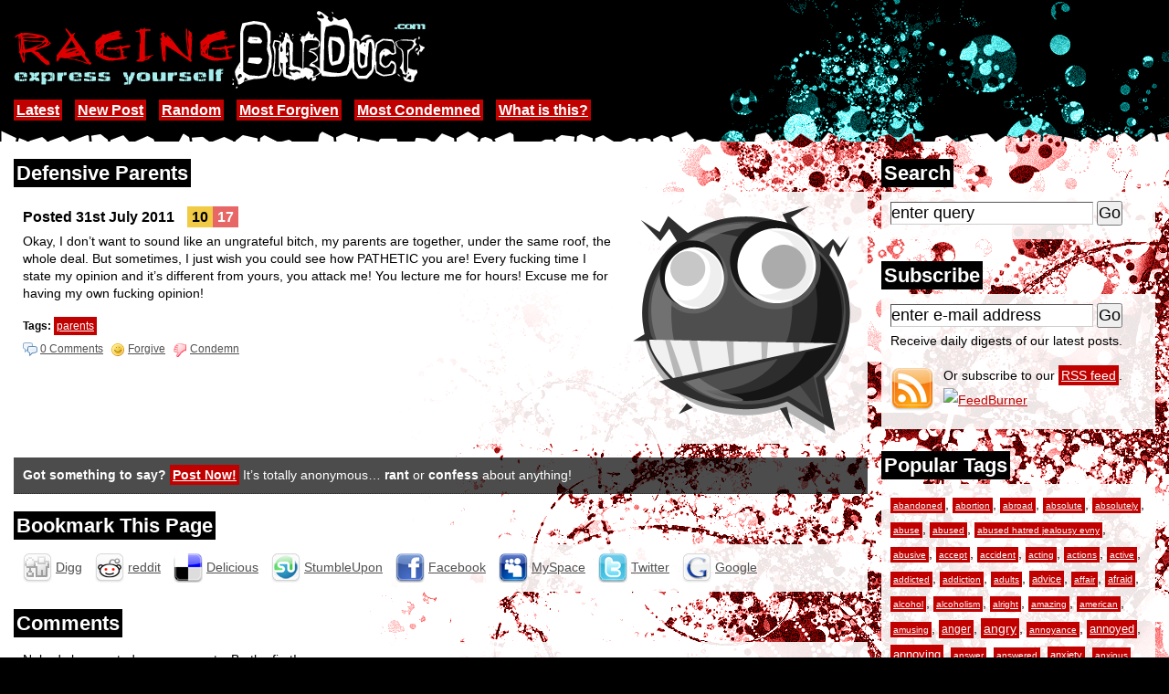

--- FILE ---
content_type: text/html; charset=utf-8
request_url: http://ragingbileduct.com/view/Defensive-Parents-854
body_size: 15649
content:
<!DOCTYPE html PUBLIC "-//W3C//DTD XHTML 1.0 Strict//EN" "http://www.w3.org/TR/xhtml1/DTD/xhtml1-strict.dtd">
<html xmlns="http://www.w3.org/1999/xhtml" xml:lang="en" lang="en" dir="ltr">

<head>
<title>Defensive Parents // RAGING Bile Duct</title>
<meta name="description" content="Posted by anonymous 31st July 2011 &#8220;Defensive Parents&#8221;. RAGING Bile Duct is a place for you to anonymously post about anything that&#8217;s on your mind. Be it a confession, a rant about how your customers suck or just tell us why you hate your life. Feel free to vent your rage on here!" />
<meta name="keywords" content="view post, Defensive Parents, anonymous,anonymously post,confession,anonymous confessions,confess,rant,ranting,raving,secrets,customers suck,hate,life,vent,raging bile duct,ragingbileduct" />
<base href="http://ragingbileduct.com/" />
<link rel="shortcut icon" href="/favicon.ico" type="image/vnd.microsoft.icon" />
<link rel="stylesheet" type="text/css" href="static/style.css?4" />
<!--[if lt IE 7]><link rel="stylesheet" type="text/css" href="static/style-ie6.css?1" /><![endif]-->
<link href="http://feeds.feedburner.com/RAGINGBileDuct" rel="alternate" type="application/rss+xml" title="Latest Posts" />
<script type="text/javascript" src="static/site.js?1"></script>
</head>

<body>

<div id="header">
	<div class="inner">
		<a class="normal" href="home"><img width="451" height="85" src="static/body_logo1.gif" alt="RAGINGBileDuct.com" /></a>
		<div class="nav">
						<a href="home" title="View the latest posts">Latest</a>
			<a href="post" title="Submit a new post">New Post</a>
			<a href="random" title="View some random posts">Random</a>
			<a href="most-forgiven" title="View the most forgiven posts">Most Forgiven</a>
			<a href="most-condemned" title="View the most condemned posts">Most Condemned</a>
			<a href="about-raging-bile-duct" title="Find out what our site is about">What is this?</a>
					</div>
	</div>
</div>
<div id="wrap">
	<div id="body" class="clearfix"><div class="innerr">
	<h2><span>Search</span></h2>
	<form action="search" method="post">
		<div class="inner">
			<div class="row"><input type="text" class="text dv" name="query" value="enter query" maxlength="100" /> <input type="submit" value="Go" /></div>
		</div>
	</form>
	<h2><span>Subscribe</span></h2>
	<form id="subscribe" action="http://www.feedburner.com/fb/a/emailverify" method="post">
		<div class="inner clearfix">
			<div class="row"><input type="text" class="text dv" value="enter e-mail address" name="email" maxlength="100" /> <input type="submit" value="Go" /></div>
			<p>Receive daily digests of our latest posts.</p>
			<input type="hidden" value="http://feeds.feedburner.com/~e?ffid=2685405" name="url" />
			<input type="hidden" value="RAGING Bile Duct // Latest Posts" name="title" />
			<input type="hidden" name="loc" value="en_US" />
			<a id="rssicon" class="normal" href="http://feeds.feedburner.com/RAGINGBileDuct?format=html"><img src="static/icon_rss.gif" width="48" height="48" alt="RSS" /></a>
			Or subscribe to our <a href="http://feeds.feedburner.com/RAGINGBileDuct?format=html">RSS feed</a>.<br />
			<a class="normal" href="http://feeds.feedburner.com/RAGINGBileDuct?format=html"><img src="http://feeds.feedburner.com/~fc/RAGINGBileDuct?bg=000000&amp;fg=b9b9b9&amp;anim=1" height="26" width="88" alt="FeedBurner" /></a>
		</div>
	</form>
	<h2><span>Popular Tags</span></h2>
	<div class="inner">
				<a href="tag/abandoned" title="5 posts tagged with abandoned" style="font-size: 71.818181818182%">abandoned</a>, <a href="tag/abortion" title="2 posts tagged with abortion" style="font-size: 70%">abortion</a>, <a href="tag/abroad" title="2 posts tagged with abroad" style="font-size: 70%">abroad</a>, <a href="tag/absolute" title="4 posts tagged with absolute" style="font-size: 71.212121212121%">absolute</a>, <a href="tag/absolutely" title="2 posts tagged with absolutely" style="font-size: 70%">absolutely</a>, <a href="tag/abuse" title="9 posts tagged with abuse" style="font-size: 74.242424242424%">abuse</a>, <a href="tag/abused" title="7 posts tagged with abused" style="font-size: 73.030303030303%">abused</a>, <a href="tag/abused+hatred+jealousy+evny" title="2 posts tagged with abused hatred jealousy evny" style="font-size: 70%">abused hatred jealousy evny</a>, <a href="tag/abusive" title="9 posts tagged with abusive" style="font-size: 74.242424242424%">abusive</a>, <a href="tag/accept" title="6 posts tagged with accept" style="font-size: 72.424242424242%">accept</a>, <a href="tag/accident" title="3 posts tagged with accident" style="font-size: 70.606060606061%">accident</a>, <a href="tag/acting" title="5 posts tagged with acting" style="font-size: 71.818181818182%">acting</a>, <a href="tag/actions" title="2 posts tagged with actions" style="font-size: 70%">actions</a>, <a href="tag/active" title="2 posts tagged with active" style="font-size: 70%">active</a>, <a href="tag/addicted" title="4 posts tagged with addicted" style="font-size: 71.212121212121%">addicted</a>, <a href="tag/addiction" title="4 posts tagged with addiction" style="font-size: 71.212121212121%">addiction</a>, <a href="tag/adults" title="3 posts tagged with adults" style="font-size: 70.606060606061%">adults</a>, <a href="tag/advice" title="11 posts tagged with advice" style="font-size: 75.454545454545%">advice</a>, <a href="tag/affair" title="6 posts tagged with affair" style="font-size: 72.424242424242%">affair</a>, <a href="tag/afraid" title="17 posts tagged with afraid" style="font-size: 79.090909090909%">afraid</a>, <a href="tag/alcohol" title="2 posts tagged with alcohol" style="font-size: 70%">alcohol</a>, <a href="tag/alcoholism" title="2 posts tagged with alcoholism" style="font-size: 70%">alcoholism</a>, <a href="tag/alright" title="2 posts tagged with alright" style="font-size: 70%">alright</a>, <a href="tag/amazing" title="6 posts tagged with amazing" style="font-size: 72.424242424242%">amazing</a>, <a href="tag/american" title="2 posts tagged with american" style="font-size: 70%">american</a>, <a href="tag/amusing" title="3 posts tagged with amusing" style="font-size: 70.606060606061%">amusing</a>, <a href="tag/anger" title="29 posts tagged with anger" style="font-size: 86.363636363636%">anger</a>, <a href="tag/angry" title="57 posts tagged with angry" style="font-size: 103.33333333333%">angry</a>, <a href="tag/annoyance" title="2 posts tagged with annoyance" style="font-size: 70%">annoyance</a>, <a href="tag/annoyed" title="36 posts tagged with annoyed" style="font-size: 90.606060606061%">annoyed</a>, <a href="tag/annoying" title="43 posts tagged with annoying" style="font-size: 94.848484848485%">annoying</a>, <a href="tag/answer" title="3 posts tagged with answer" style="font-size: 70.606060606061%">answer</a>, <a href="tag/answered" title="2 posts tagged with answered" style="font-size: 70%">answered</a>, <a href="tag/anxiety" title="19 posts tagged with anxiety" style="font-size: 80.30303030303%">anxiety</a>, <a href="tag/anxious" title="3 posts tagged with anxious" style="font-size: 70.606060606061%">anxious</a>, <a href="tag/anymore" title="15 posts tagged with anymore" style="font-size: 77.878787878788%">anymore</a>, <a href="tag/apartment" title="5 posts tagged with apartment" style="font-size: 71.818181818182%">apartment</a>, <a href="tag/apologize" title="2 posts tagged with apologize" style="font-size: 70%">apologize</a>, <a href="tag/apparently" title="2 posts tagged with apparently" style="font-size: 70%">apparently</a>, <a href="tag/application" title="2 posts tagged with application" style="font-size: 70%">application</a>, <a href="tag/appreciation" title="2 posts tagged with appreciation" style="font-size: 70%">appreciation</a>, <a href="tag/approach" title="2 posts tagged with approach" style="font-size: 70%">approach</a>, <a href="tag/argument" title="4 posts tagged with argument" style="font-size: 71.212121212121%">argument</a>, <a href="tag/artist" title="5 posts tagged with artist" style="font-size: 71.818181818182%">artist</a>, <a href="tag/asexual" title="2 posts tagged with asexual" style="font-size: 70%">asexual</a>, <a href="tag/asexuality" title="2 posts tagged with asexuality" style="font-size: 70%">asexuality</a>, <a href="tag/asshole" title="34 posts tagged with asshole" style="font-size: 89.393939393939%">asshole</a>, <a href="tag/assholes" title="14 posts tagged with assholes" style="font-size: 77.272727272727%">assholes</a>, <a href="tag/attached" title="3 posts tagged with attached" style="font-size: 70.606060606061%">attached</a>, <a href="tag/attention" title="8 posts tagged with attention" style="font-size: 73.636363636364%">attention</a>, <a href="tag/attitude" title="4 posts tagged with attitude" style="font-size: 71.212121212121%">attitude</a>, <a href="tag/attraction" title="2 posts tagged with attraction" style="font-size: 70%">attraction</a>, <a href="tag/attractive" title="2 posts tagged with attractive" style="font-size: 70%">attractive</a>, <a href="tag/august" title="2 posts tagged with august" style="font-size: 70%">august</a>, <a href="tag/average" title="3 posts tagged with average" style="font-size: 70.606060606061%">average</a>, <a href="tag/awesome" title="5 posts tagged with awesome" style="font-size: 71.818181818182%">awesome</a>, <a href="tag/awful" title="4 posts tagged with awful" style="font-size: 71.212121212121%">awful</a>, <a href="tag/awkward" title="9 posts tagged with awkward" style="font-size: 74.242424242424%">awkward</a>, <a href="tag/babies" title="6 posts tagged with babies" style="font-size: 72.424242424242%">babies</a>, <a href="tag/baby" title="6 posts tagged with baby" style="font-size: 72.424242424242%">baby</a>, <a href="tag/backstab" title="2 posts tagged with backstab" style="font-size: 70%">backstab</a>, <a href="tag/backstabbing" title="4 posts tagged with backstabbing" style="font-size: 71.212121212121%">backstabbing</a>, <a href="tag/bailed" title="2 posts tagged with bailed" style="font-size: 70%">bailed</a>, <a href="tag/banging" title="2 posts tagged with banging" style="font-size: 70%">banging</a>, <a href="tag/barely" title="4 posts tagged with barely" style="font-size: 71.212121212121%">barely</a>, <a href="tag/bastard" title="4 posts tagged with bastard" style="font-size: 71.212121212121%">bastard</a>, <a href="tag/bathroom" title="2 posts tagged with bathroom" style="font-size: 70%">bathroom</a>, <a href="tag/beating" title="3 posts tagged with beating" style="font-size: 70.606060606061%">beating</a>, <a href="tag/beautiful" title="2 posts tagged with beautiful" style="font-size: 70%">beautiful</a>, <a href="tag/beauty" title="4 posts tagged with beauty" style="font-size: 71.212121212121%">beauty</a>, <a href="tag/bedroom" title="2 posts tagged with bedroom" style="font-size: 70%">bedroom</a>, <a href="tag/begged" title="2 posts tagged with begged" style="font-size: 70%">begged</a>, <a href="tag/beginning" title="2 posts tagged with beginning" style="font-size: 70%">beginning</a>, <a href="tag/belittle" title="2 posts tagged with belittle" style="font-size: 70%">belittle</a>, <a href="tag/bestfriend" title="3 posts tagged with bestfriend" style="font-size: 70.606060606061%">bestfriend</a>, <a href="tag/betrayal" title="6 posts tagged with betrayal" style="font-size: 72.424242424242%">betrayal</a>, <a href="tag/betrayed" title="4 posts tagged with betrayed" style="font-size: 71.212121212121%">betrayed</a>, <a href="tag/bigger" title="2 posts tagged with bigger" style="font-size: 70%">bigger</a>, <a href="tag/bipolar" title="3 posts tagged with bipolar" style="font-size: 70.606060606061%">bipolar</a>, <a href="tag/birth+control" title="2 posts tagged with birth control" style="font-size: 70%">birth control</a>, <a href="tag/birthday" title="7 posts tagged with birthday" style="font-size: 73.030303030303%">birthday</a>, <a href="tag/bisexual" title="7 posts tagged with bisexual" style="font-size: 73.030303030303%">bisexual</a>, <a href="tag/bitch" title="47 posts tagged with bitch" style="font-size: 97.272727272727%">bitch</a>, <a href="tag/bitches" title="11 posts tagged with bitches" style="font-size: 75.454545454545%">bitches</a>, <a href="tag/bitching" title="5 posts tagged with bitching" style="font-size: 71.818181818182%">bitching</a>, <a href="tag/bitchy" title="11 posts tagged with bitchy" style="font-size: 75.454545454545%">bitchy</a>, <a href="tag/bitter" title="2 posts tagged with bitter" style="font-size: 70%">bitter</a>, <a href="tag/blamed" title="3 posts tagged with blamed" style="font-size: 70.606060606061%">blamed</a>, <a href="tag/bloody" title="3 posts tagged with bloody" style="font-size: 70.606060606061%">bloody</a>, <a href="tag/body" title="8 posts tagged with body" style="font-size: 73.636363636364%">body</a>, <a href="tag/bored" title="2 posts tagged with bored" style="font-size: 70%">bored</a>, <a href="tag/boring" title="6 posts tagged with boring" style="font-size: 72.424242424242%">boring</a>, <a href="tag/borrow" title="2 posts tagged with borrow" style="font-size: 70%">borrow</a>, <a href="tag/boss" title="7 posts tagged with boss" style="font-size: 73.030303030303%">boss</a>, <a href="tag/bosses" title="2 posts tagged with bosses" style="font-size: 70%">bosses</a>, <a href="tag/bossy" title="2 posts tagged with bossy" style="font-size: 70%">bossy</a>, <a href="tag/bother" title="2 posts tagged with bother" style="font-size: 70%">bother</a>, <a href="tag/bottle" title="2 posts tagged with bottle" style="font-size: 70%">bottle</a>, <a href="tag/bottom" title="2 posts tagged with bottom" style="font-size: 70%">bottom</a>, <a href="tag/bought" title="5 posts tagged with bought" style="font-size: 71.818181818182%">bought</a>, <a href="tag/boyfriend" title="69 posts tagged with boyfriend" style="font-size: 110.60606060606%">boyfriend</a>, <a href="tag/boyfriends" title="2 posts tagged with boyfriends" style="font-size: 70%">boyfriends</a>, <a href="tag/boys" title="10 posts tagged with boys" style="font-size: 74.848484848485%">boys</a>, <a href="tag/break" title="4 posts tagged with break" style="font-size: 71.212121212121%">break</a>, <a href="tag/breaking" title="3 posts tagged with breaking" style="font-size: 70.606060606061%">breaking</a>, <a href="tag/breaks" title="2 posts tagged with breaks" style="font-size: 70%">breaks</a>, <a href="tag/breakup" title="7 posts tagged with breakup" style="font-size: 73.030303030303%">breakup</a>, <a href="tag/breathe" title="3 posts tagged with breathe" style="font-size: 70.606060606061%">breathe</a>, <a href="tag/broken" title="8 posts tagged with broken" style="font-size: 73.636363636364%">broken</a>, <a href="tag/brother" title="12 posts tagged with brother" style="font-size: 76.060606060606%">brother</a>, <a href="tag/brothers" title="3 posts tagged with brothers" style="font-size: 70.606060606061%">brothers</a>, <a href="tag/bullies" title="2 posts tagged with bullies" style="font-size: 70%">bullies</a>, <a href="tag/bullshit" title="31 posts tagged with bullshit" style="font-size: 87.575757575758%">bullshit</a>, <a href="tag/bullying" title="5 posts tagged with bullying" style="font-size: 71.818181818182%">bullying</a>, <a href="tag/burden" title="2 posts tagged with burden" style="font-size: 70%">burden</a>, <a href="tag/burnt" title="2 posts tagged with burnt" style="font-size: 70%">burnt</a>, <a href="tag/business" title="3 posts tagged with business" style="font-size: 70.606060606061%">business</a>, <a href="tag/buying" title="2 posts tagged with buying" style="font-size: 70%">buying</a>, <a href="tag/called" title="7 posts tagged with called" style="font-size: 73.030303030303%">called</a>, <a href="tag/calling" title="3 posts tagged with calling" style="font-size: 70.606060606061%">calling</a>, <a href="tag/cancer" title="5 posts tagged with cancer" style="font-size: 71.818181818182%">cancer</a>, <a href="tag/can%E2%80%99t" title="3 posts tagged with can&#8217;t" style="font-size: 70.606060606061%">can&#8217;t</a>, <a href="tag/career" title="3 posts tagged with career" style="font-size: 70.606060606061%">career</a>, <a href="tag/caring" title="3 posts tagged with caring" style="font-size: 70.606060606061%">caring</a>, <a href="tag/cats" title="3 posts tagged with cats" style="font-size: 70.606060606061%">cats</a>, <a href="tag/caught" title="4 posts tagged with caught" style="font-size: 71.212121212121%">caught</a>, <a href="tag/chance" title="7 posts tagged with chance" style="font-size: 73.030303030303%">chance</a>, <a href="tag/change" title="4 posts tagged with change" style="font-size: 71.212121212121%">change</a>, <a href="tag/changed" title="2 posts tagged with changed" style="font-size: 70%">changed</a>, <a href="tag/chatroom" title="2 posts tagged with chatroom" style="font-size: 70%">chatroom</a>, <a href="tag/chatting" title="2 posts tagged with chatting" style="font-size: 70%">chatting</a>, <a href="tag/cheat" title="3 posts tagged with cheat" style="font-size: 70.606060606061%">cheat</a>, <a href="tag/cheated" title="4 posts tagged with cheated" style="font-size: 71.212121212121%">cheated</a>, <a href="tag/cheater" title="4 posts tagged with cheater" style="font-size: 71.212121212121%">cheater</a>, <a href="tag/cheating" title="18 posts tagged with cheating" style="font-size: 79.69696969697%">cheating</a>, <a href="tag/chemistry" title="2 posts tagged with chemistry" style="font-size: 70%">chemistry</a>, <a href="tag/child" title="2 posts tagged with child" style="font-size: 70%">child</a>, <a href="tag/childish" title="5 posts tagged with childish" style="font-size: 71.818181818182%">childish</a>, <a href="tag/children" title="8 posts tagged with children" style="font-size: 73.636363636364%">children</a>, <a href="tag/choice" title="4 posts tagged with choice" style="font-size: 71.212121212121%">choice</a>, <a href="tag/chores" title="2 posts tagged with chores" style="font-size: 70%">chores</a>, <a href="tag/christian" title="2 posts tagged with christian" style="font-size: 70%">christian</a>, <a href="tag/christianity" title="3 posts tagged with christianity" style="font-size: 70.606060606061%">christianity</a>, <a href="tag/christmas" title="5 posts tagged with christmas" style="font-size: 71.818181818182%">christmas</a>, <a href="tag/cigarettes" title="2 posts tagged with cigarettes" style="font-size: 70%">cigarettes</a>, <a href="tag/classes" title="5 posts tagged with classes" style="font-size: 71.818181818182%">classes</a>, <a href="tag/cleaning" title="3 posts tagged with cleaning" style="font-size: 70.606060606061%">cleaning</a>, <a href="tag/clients" title="2 posts tagged with clients" style="font-size: 70%">clients</a>, <a href="tag/closest" title="4 posts tagged with closest" style="font-size: 71.212121212121%">closest</a>, <a href="tag/college" title="21 posts tagged with college" style="font-size: 81.515151515152%">college</a>, <a href="tag/coming" title="6 posts tagged with coming" style="font-size: 72.424242424242%">coming</a>, <a href="tag/comment" title="5 posts tagged with comment" style="font-size: 71.818181818182%">comment</a>, <a href="tag/commitment" title="4 posts tagged with commitment" style="font-size: 71.212121212121%">commitment</a>, <a href="tag/common" title="3 posts tagged with common" style="font-size: 70.606060606061%">common</a>, <a href="tag/communication" title="4 posts tagged with communication" style="font-size: 71.212121212121%">communication</a>, <a href="tag/community" title="2 posts tagged with community" style="font-size: 70%">community</a>, <a href="tag/companies" title="2 posts tagged with companies" style="font-size: 70%">companies</a>, <a href="tag/complain" title="5 posts tagged with complain" style="font-size: 71.818181818182%">complain</a>, <a href="tag/complaining" title="4 posts tagged with complaining" style="font-size: 71.212121212121%">complaining</a>, <a href="tag/complete" title="9 posts tagged with complete" style="font-size: 74.242424242424%">complete</a>, <a href="tag/completely" title="7 posts tagged with completely" style="font-size: 73.030303030303%">completely</a>, <a href="tag/complicated" title="2 posts tagged with complicated" style="font-size: 70%">complicated</a>, <a href="tag/confess" title="3 posts tagged with confess" style="font-size: 70.606060606061%">confess</a>, <a href="tag/confession" title="60 posts tagged with confession" style="font-size: 105.15151515152%">confession</a>, <a href="tag/confidence" title="2 posts tagged with confidence" style="font-size: 70%">confidence</a>, <a href="tag/confused" title="26 posts tagged with confused" style="font-size: 84.545454545455%">confused</a>, <a href="tag/confusing" title="4 posts tagged with confusing" style="font-size: 71.212121212121%">confusing</a>, <a href="tag/confusion" title="3 posts tagged with confusion" style="font-size: 70.606060606061%">confusion</a>, <a href="tag/constant" title="2 posts tagged with constant" style="font-size: 70%">constant</a>, <a href="tag/constantly" title="6 posts tagged with constantly" style="font-size: 72.424242424242%">constantly</a>, <a href="tag/continue" title="3 posts tagged with continue" style="font-size: 70.606060606061%">continue</a>, <a href="tag/continues" title="2 posts tagged with continues" style="font-size: 70%">continues</a>, <a href="tag/control" title="6 posts tagged with control" style="font-size: 72.424242424242%">control</a>, <a href="tag/control+freak" title="3 posts tagged with control freak" style="font-size: 70.606060606061%">control freak</a>, <a href="tag/controlling" title="4 posts tagged with controlling" style="font-size: 71.212121212121%">controlling</a>, <a href="tag/conversation" title="4 posts tagged with conversation" style="font-size: 71.212121212121%">conversation</a>, <a href="tag/conversations" title="2 posts tagged with conversations" style="font-size: 70%">conversations</a>, <a href="tag/convinced" title="2 posts tagged with convinced" style="font-size: 70%">convinced</a>, <a href="tag/cooking" title="3 posts tagged with cooking" style="font-size: 70.606060606061%">cooking</a>, <a href="tag/cops" title="2 posts tagged with cops" style="font-size: 70%">cops</a>, <a href="tag/couldn" title="5 posts tagged with couldn" style="font-size: 71.818181818182%">couldn</a>, <a href="tag/counter" title="2 posts tagged with counter" style="font-size: 70%">counter</a>, <a href="tag/country" title="4 posts tagged with country" style="font-size: 71.212121212121%">country</a>, <a href="tag/county" title="2 posts tagged with county" style="font-size: 70%">county</a>, <a href="tag/couple" title="7 posts tagged with couple" style="font-size: 73.030303030303%">couple</a>, <a href="tag/couples" title="3 posts tagged with couples" style="font-size: 70.606060606061%">couples</a>, <a href="tag/cousin" title="2 posts tagged with cousin" style="font-size: 70%">cousin</a>, <a href="tag/cousins" title="2 posts tagged with cousins" style="font-size: 70%">cousins</a>, <a href="tag/coworker" title="4 posts tagged with coworker" style="font-size: 71.212121212121%">coworker</a>, <a href="tag/crap" title="2 posts tagged with crap" style="font-size: 70%">crap</a>, <a href="tag/crazy" title="6 posts tagged with crazy" style="font-size: 72.424242424242%">crazy</a>, <a href="tag/creepy" title="3 posts tagged with creepy" style="font-size: 70.606060606061%">creepy</a>, <a href="tag/crush" title="20 posts tagged with crush" style="font-size: 80.909090909091%">crush</a>, <a href="tag/crushed" title="3 posts tagged with crushed" style="font-size: 70.606060606061%">crushed</a>, <a href="tag/crying" title="8 posts tagged with crying" style="font-size: 73.636363636364%">crying</a>, <a href="tag/cultural+appropriation" title="2 posts tagged with cultural appropriation" style="font-size: 70%">cultural appropriation</a>, <a href="tag/culture" title="3 posts tagged with culture" style="font-size: 70.606060606061%">culture</a>, <a href="tag/cunt" title="4 posts tagged with cunt" style="font-size: 71.212121212121%">cunt</a>, <a href="tag/cunts" title="3 posts tagged with cunts" style="font-size: 70.606060606061%">cunts</a>, <a href="tag/customers" title="4 posts tagged with customers" style="font-size: 71.212121212121%">customers</a>, <a href="tag/customers+suck" title="3 posts tagged with customers suck" style="font-size: 70.606060606061%">customers suck</a>, <a href="tag/cutting" title="6 posts tagged with cutting" style="font-size: 72.424242424242%">cutting</a>, <a href="tag/damned" title="3 posts tagged with damned" style="font-size: 70.606060606061%">damned</a>, <a href="tag/dating" title="25 posts tagged with dating" style="font-size: 83.939393939394%">dating</a>, <a href="tag/daughter" title="4 posts tagged with daughter" style="font-size: 71.212121212121%">daughter</a>, <a href="tag/dead" title="3 posts tagged with dead" style="font-size: 70.606060606061%">dead</a>, <a href="tag/death" title="14 posts tagged with death" style="font-size: 77.272727272727%">death</a>, <a href="tag/decent" title="2 posts tagged with decent" style="font-size: 70%">decent</a>, <a href="tag/decide" title="2 posts tagged with decide" style="font-size: 70%">decide</a>, <a href="tag/decided" title="6 posts tagged with decided" style="font-size: 72.424242424242%">decided</a>, <a href="tag/decides" title="2 posts tagged with decides" style="font-size: 70%">decides</a>, <a href="tag/decisions" title="2 posts tagged with decisions" style="font-size: 70%">decisions</a>, <a href="tag/degree" title="3 posts tagged with degree" style="font-size: 70.606060606061%">degree</a>, <a href="tag/delusional" title="2 posts tagged with delusional" style="font-size: 70%">delusional</a>, <a href="tag/depressed" title="26 posts tagged with depressed" style="font-size: 84.545454545455%">depressed</a>, <a href="tag/depression" title="31 posts tagged with depression" style="font-size: 87.575757575758%">depression</a>, <a href="tag/depressive" title="2 posts tagged with depressive" style="font-size: 70%">depressive</a>, <a href="tag/design" title="2 posts tagged with design" style="font-size: 70%">design</a>, <a href="tag/desire" title="2 posts tagged with desire" style="font-size: 70%">desire</a>, <a href="tag/despise" title="2 posts tagged with despise" style="font-size: 70%">despise</a>, <a href="tag/destroy" title="2 posts tagged with destroy" style="font-size: 70%">destroy</a>, <a href="tag/details" title="3 posts tagged with details" style="font-size: 70.606060606061%">details</a>, <a href="tag/dick" title="6 posts tagged with dick" style="font-size: 72.424242424242%">dick</a>, <a href="tag/dickhead" title="2 posts tagged with dickhead" style="font-size: 70%">dickhead</a>, <a href="tag/difference" title="2 posts tagged with difference" style="font-size: 70%">difference</a>, <a href="tag/difficult" title="5 posts tagged with difficult" style="font-size: 71.818181818182%">difficult</a>, <a href="tag/discussing" title="2 posts tagged with discussing" style="font-size: 70%">discussing</a>, <a href="tag/disease" title="2 posts tagged with disease" style="font-size: 70%">disease</a>, <a href="tag/disgust" title="4 posts tagged with disgust" style="font-size: 71.212121212121%">disgust</a>, <a href="tag/disgusting" title="2 posts tagged with disgusting" style="font-size: 70%">disgusting</a>, <a href="tag/dishes" title="3 posts tagged with dishes" style="font-size: 70.606060606061%">dishes</a>, <a href="tag/dislike" title="4 posts tagged with dislike" style="font-size: 71.212121212121%">dislike</a>, <a href="tag/disrespectful" title="4 posts tagged with disrespectful" style="font-size: 71.212121212121%">disrespectful</a>, <a href="tag/distance" title="3 posts tagged with distance" style="font-size: 70.606060606061%">distance</a>, <a href="tag/divorce" title="7 posts tagged with divorce" style="font-size: 73.030303030303%">divorce</a>, <a href="tag/doctor" title="2 posts tagged with doctor" style="font-size: 70%">doctor</a>, <a href="tag/dogs" title="2 posts tagged with dogs" style="font-size: 70%">dogs</a>, <a href="tag/dollars" title="2 posts tagged with dollars" style="font-size: 70%">dollars</a>, <a href="tag/double" title="2 posts tagged with double" style="font-size: 70%">double</a>, <a href="tag/douche" title="4 posts tagged with douche" style="font-size: 71.212121212121%">douche</a>, <a href="tag/douchebag" title="5 posts tagged with douchebag" style="font-size: 71.818181818182%">douchebag</a>, <a href="tag/drama" title="9 posts tagged with drama" style="font-size: 74.242424242424%">drama</a>, <a href="tag/dramatic" title="2 posts tagged with dramatic" style="font-size: 70%">dramatic</a>, <a href="tag/drawing" title="2 posts tagged with drawing" style="font-size: 70%">drawing</a>, <a href="tag/dreams" title="5 posts tagged with dreams" style="font-size: 71.818181818182%">dreams</a>, <a href="tag/drinking" title="2 posts tagged with drinking" style="font-size: 70%">drinking</a>, <a href="tag/driver" title="4 posts tagged with driver" style="font-size: 71.212121212121%">driver</a>, <a href="tag/drivers" title="2 posts tagged with drivers" style="font-size: 70%">drivers</a>, <a href="tag/drives" title="2 posts tagged with drives" style="font-size: 70%">drives</a>, <a href="tag/drugs" title="6 posts tagged with drugs" style="font-size: 72.424242424242%">drugs</a>, <a href="tag/drunk" title="3 posts tagged with drunk" style="font-size: 70.606060606061%">drunk</a>, <a href="tag/dumb" title="4 posts tagged with dumb" style="font-size: 71.212121212121%">dumb</a>, <a href="tag/dumbass" title="3 posts tagged with dumbass" style="font-size: 70.606060606061%">dumbass</a>, <a href="tag/dumped" title="4 posts tagged with dumped" style="font-size: 71.212121212121%">dumped</a>, <a href="tag/dysphoria" title="2 posts tagged with dysphoria" style="font-size: 70%">dysphoria</a>, <a href="tag/earlier" title="2 posts tagged with earlier" style="font-size: 70%">earlier</a>, <a href="tag/education" title="5 posts tagged with education" style="font-size: 71.818181818182%">education</a>, <a href="tag/effectively" title="2 posts tagged with effectively" style="font-size: 70%">effectively</a>, <a href="tag/effort" title="7 posts tagged with effort" style="font-size: 73.030303030303%">effort</a>, <a href="tag/embarrassing" title="3 posts tagged with embarrassing" style="font-size: 70.606060606061%">embarrassing</a>, <a href="tag/emotional" title="3 posts tagged with emotional" style="font-size: 70.606060606061%">emotional</a>, <a href="tag/emotionally" title="6 posts tagged with emotionally" style="font-size: 72.424242424242%">emotionally</a>, <a href="tag/emotions" title="2 posts tagged with emotions" style="font-size: 70%">emotions</a>, <a href="tag/empty" title="2 posts tagged with empty" style="font-size: 70%">empty</a>, <a href="tag/energy" title="4 posts tagged with energy" style="font-size: 71.212121212121%">energy</a>, <a href="tag/engaged" title="4 posts tagged with engaged" style="font-size: 71.212121212121%">engaged</a>, <a href="tag/entire" title="4 posts tagged with entire" style="font-size: 71.212121212121%">entire</a>, <a href="tag/everyday" title="5 posts tagged with everyday" style="font-size: 71.818181818182%">everyday</a>, <a href="tag/everytime" title="2 posts tagged with everytime" style="font-size: 70%">everytime</a>, <a href="tag/evil" title="2 posts tagged with evil" style="font-size: 70%">evil</a>, <a href="tag/ex-boyfriend" title="6 posts tagged with ex-boyfriend" style="font-size: 72.424242424242%">ex-boyfriend</a>, <a href="tag/excuse" title="2 posts tagged with excuse" style="font-size: 70%">excuse</a>, <a href="tag/excuses" title="2 posts tagged with excuses" style="font-size: 70%">excuses</a>, <a href="tag/exes" title="3 posts tagged with exes" style="font-size: 70.606060606061%">exes</a>, <a href="tag/exhausted" title="3 posts tagged with exhausted" style="font-size: 70.606060606061%">exhausted</a>, <a href="tag/existence" title="3 posts tagged with existence" style="font-size: 70.606060606061%">existence</a>, <a href="tag/expect" title="3 posts tagged with expect" style="font-size: 70.606060606061%">expect</a>, <a href="tag/expectations" title="4 posts tagged with expectations" style="font-size: 71.212121212121%">expectations</a>, <a href="tag/experienced" title="2 posts tagged with experienced" style="font-size: 70%">experienced</a>, <a href="tag/explanation" title="2 posts tagged with explanation" style="font-size: 70%">explanation</a>, <a href="tag/extremely" title="3 posts tagged with extremely" style="font-size: 70.606060606061%">extremely</a>, <a href="tag/facebook" title="27 posts tagged with facebook" style="font-size: 85.151515151515%">facebook</a>, <a href="tag/faggot" title="2 posts tagged with faggot" style="font-size: 70%">faggot</a>, <a href="tag/fail" title="3 posts tagged with fail" style="font-size: 70.606060606061%">fail</a>, <a href="tag/failure" title="10 posts tagged with failure" style="font-size: 74.848484848485%">failure</a>, <a href="tag/fair" title="2 posts tagged with fair" style="font-size: 70%">fair</a>, <a href="tag/fake" title="9 posts tagged with fake" style="font-size: 74.242424242424%">fake</a>, <a href="tag/fallen" title="2 posts tagged with fallen" style="font-size: 70%">fallen</a>, <a href="tag/falling" title="7 posts tagged with falling" style="font-size: 73.030303030303%">falling</a>, <a href="tag/family" title="59 posts tagged with family" style="font-size: 104.54545454545%">family</a>, <a href="tag/fantasies" title="2 posts tagged with fantasies" style="font-size: 70%">fantasies</a>, <a href="tag/father" title="17 posts tagged with father" style="font-size: 79.090909090909%">father</a>, <a href="tag/favorite" title="2 posts tagged with favorite" style="font-size: 70%">favorite</a>, <a href="tag/favour" title="2 posts tagged with favour" style="font-size: 70%">favour</a>, <a href="tag/fear" title="4 posts tagged with fear" style="font-size: 71.212121212121%">fear</a>, <a href="tag/feel" title="2 posts tagged with feel" style="font-size: 70%">feel</a>, <a href="tag/feeling" title="12 posts tagged with feeling" style="font-size: 76.060606060606%">feeling</a>, <a href="tag/feelings" title="14 posts tagged with feelings" style="font-size: 77.272727272727%">feelings</a>, <a href="tag/female" title="5 posts tagged with female" style="font-size: 71.818181818182%">female</a>, <a href="tag/feminism" title="3 posts tagged with feminism" style="font-size: 70.606060606061%">feminism</a>, <a href="tag/feminists" title="3 posts tagged with feminists" style="font-size: 70.606060606061%">feminists</a>, <a href="tag/fetish" title="6 posts tagged with fetish" style="font-size: 72.424242424242%">fetish</a>, <a href="tag/fiance" title="2 posts tagged with fiance" style="font-size: 70%">fiance</a>, <a href="tag/fiends" title="2 posts tagged with fiends" style="font-size: 70%">fiends</a>, <a href="tag/fighting" title="2 posts tagged with fighting" style="font-size: 70%">fighting</a>, <a href="tag/figure" title="5 posts tagged with figure" style="font-size: 71.818181818182%">figure</a>, <a href="tag/filthy" title="2 posts tagged with filthy" style="font-size: 70%">filthy</a>, <a href="tag/finally" title="10 posts tagged with finally" style="font-size: 74.848484848485%">finally</a>, <a href="tag/financial" title="2 posts tagged with financial" style="font-size: 70%">financial</a>, <a href="tag/finding" title="2 posts tagged with finding" style="font-size: 70%">finding</a>, <a href="tag/finish" title="2 posts tagged with finish" style="font-size: 70%">finish</a>, <a href="tag/finished" title="2 posts tagged with finished" style="font-size: 70%">finished</a>, <a href="tag/fire" title="3 posts tagged with fire" style="font-size: 70.606060606061%">fire</a>, <a href="tag/flatmates" title="2 posts tagged with flatmates" style="font-size: 70%">flatmates</a>, <a href="tag/flirt" title="2 posts tagged with flirt" style="font-size: 70%">flirt</a>, <a href="tag/flirting" title="4 posts tagged with flirting" style="font-size: 71.212121212121%">flirting</a>, <a href="tag/follow" title="3 posts tagged with follow" style="font-size: 70.606060606061%">follow</a>, <a href="tag/food" title="6 posts tagged with food" style="font-size: 72.424242424242%">food</a>, <a href="tag/foot" title="3 posts tagged with foot" style="font-size: 70.606060606061%">foot</a>, <a href="tag/forced" title="3 posts tagged with forced" style="font-size: 70.606060606061%">forced</a>, <a href="tag/forever" title="5 posts tagged with forever" style="font-size: 71.818181818182%">forever</a>, <a href="tag/forgave" title="2 posts tagged with forgave" style="font-size: 70%">forgave</a>, <a href="tag/forget" title="5 posts tagged with forget" style="font-size: 71.818181818182%">forget</a>, <a href="tag/forgive" title="7 posts tagged with forgive" style="font-size: 73.030303030303%">forgive</a>, <a href="tag/forgiveness" title="2 posts tagged with forgiveness" style="font-size: 70%">forgiveness</a>, <a href="tag/freak" title="2 posts tagged with freak" style="font-size: 70%">freak</a>, <a href="tag/freaking" title="5 posts tagged with freaking" style="font-size: 71.818181818182%">freaking</a>, <a href="tag/freedom" title="4 posts tagged with freedom" style="font-size: 71.212121212121%">freedom</a>, <a href="tag/friend" title="122 posts tagged with friend" style="font-size: 142.72727272727%">friend</a>, <a href="tag/friend+zone" title="2 posts tagged with friend zone" style="font-size: 70%">friend zone</a>, <a href="tag/friends" title="134 posts tagged with friends" style="font-size: 150%">friends</a>, <a href="tag/friends+benefits" title="2 posts tagged with friends benefits" style="font-size: 70%">friends benefits</a>, <a href="tag/friendship" title="19 posts tagged with friendship" style="font-size: 80.30303030303%">friendship</a>, <a href="tag/friendships" title="2 posts tagged with friendships" style="font-size: 70%">friendships</a>, <a href="tag/frustrated" title="13 posts tagged with frustrated" style="font-size: 76.666666666667%">frustrated</a>, <a href="tag/frustrating" title="2 posts tagged with frustrating" style="font-size: 70%">frustrating</a>, <a href="tag/frustration" title="6 posts tagged with frustration" style="font-size: 72.424242424242%">frustration</a>, <a href="tag/fuck" title="33 posts tagged with fuck" style="font-size: 88.787878787879%">fuck</a>, <a href="tag/fucked" title="11 posts tagged with fucked" style="font-size: 75.454545454545%">fucked</a>, <a href="tag/fuckers" title="2 posts tagged with fuckers" style="font-size: 70%">fuckers</a>, <a href="tag/fuckin" title="2 posts tagged with fuckin" style="font-size: 70%">fuckin</a>, <a href="tag/fucking" title="86 posts tagged with fucking" style="font-size: 120.90909090909%">fucking</a>, <a href="tag/fucking+bitch" title="2 posts tagged with fucking bitch" style="font-size: 70%">fucking bitch</a>, <a href="tag/fucks" title="2 posts tagged with fucks" style="font-size: 70%">fucks</a>, <a href="tag/funny" title="2 posts tagged with funny" style="font-size: 70%">funny</a>, <a href="tag/future" title="2 posts tagged with future" style="font-size: 70%">future</a>, <a href="tag/game" title="2 posts tagged with game" style="font-size: 70%">game</a>, <a href="tag/gamer" title="2 posts tagged with gamer" style="font-size: 70%">gamer</a>, <a href="tag/gender" title="3 posts tagged with gender" style="font-size: 70.606060606061%">gender</a>, <a href="tag/genderfluid" title="2 posts tagged with genderfluid" style="font-size: 70%">genderfluid</a>, <a href="tag/generally" title="2 posts tagged with generally" style="font-size: 70%">generally</a>, <a href="tag/giggle" title="2 posts tagged with giggle" style="font-size: 70%">giggle</a>, <a href="tag/girl" title="6 posts tagged with girl" style="font-size: 72.424242424242%">girl</a>, <a href="tag/girlfriend" title="27 posts tagged with girlfriend" style="font-size: 85.151515151515%">girlfriend</a>, <a href="tag/girlfriends" title="2 posts tagged with girlfriends" style="font-size: 70%">girlfriends</a>, <a href="tag/girls" title="6 posts tagged with girls" style="font-size: 72.424242424242%">girls</a>, <a href="tag/giving" title="5 posts tagged with giving" style="font-size: 71.818181818182%">giving</a>, <a href="tag/gladly" title="2 posts tagged with gladly" style="font-size: 70%">gladly</a>, <a href="tag/goddamn" title="7 posts tagged with goddamn" style="font-size: 73.030303030303%">goddamn</a>, <a href="tag/good" title="2 posts tagged with good" style="font-size: 70%">good</a>, <a href="tag/gorgeous" title="2 posts tagged with gorgeous" style="font-size: 70%">gorgeous</a>, <a href="tag/gossip" title="2 posts tagged with gossip" style="font-size: 70%">gossip</a>, <a href="tag/government" title="3 posts tagged with government" style="font-size: 70.606060606061%">government</a>, <a href="tag/grades" title="3 posts tagged with grades" style="font-size: 70.606060606061%">grades</a>, <a href="tag/graduate" title="3 posts tagged with graduate" style="font-size: 70.606060606061%">graduate</a>, <a href="tag/grandmom" title="4 posts tagged with grandmom" style="font-size: 71.212121212121%">grandmom</a>, <a href="tag/greedy" title="3 posts tagged with greedy" style="font-size: 70.606060606061%">greedy</a>, <a href="tag/gross" title="3 posts tagged with gross" style="font-size: 70.606060606061%">gross</a>, <a href="tag/ground" title="2 posts tagged with ground" style="font-size: 70%">ground</a>, <a href="tag/groupie" title="2 posts tagged with groupie" style="font-size: 70%">groupie</a>, <a href="tag/grudge" title="2 posts tagged with grudge" style="font-size: 70%">grudge</a>, <a href="tag/guilty" title="4 posts tagged with guilty" style="font-size: 71.212121212121%">guilty</a>, <a href="tag/guys" title="10 posts tagged with guys" style="font-size: 74.848484848485%">guys</a>, <a href="tag/handle" title="2 posts tagged with handle" style="font-size: 70%">handle</a>, <a href="tag/hanging" title="5 posts tagged with hanging" style="font-size: 71.818181818182%">hanging</a>, <a href="tag/happen" title="2 posts tagged with happen" style="font-size: 70%">happen</a>, <a href="tag/happened" title="4 posts tagged with happened" style="font-size: 71.212121212121%">happened</a>, <a href="tag/happiness" title="4 posts tagged with happiness" style="font-size: 71.212121212121%">happiness</a>, <a href="tag/happy" title="6 posts tagged with happy" style="font-size: 72.424242424242%">happy</a>, <a href="tag/hardcore" title="2 posts tagged with hardcore" style="font-size: 70%">hardcore</a>, <a href="tag/harm" title="4 posts tagged with harm" style="font-size: 71.212121212121%">harm</a>, <a href="tag/hate" title="57 posts tagged with hate" style="font-size: 103.33333333333%">hate</a>, <a href="tag/hateful" title="3 posts tagged with hateful" style="font-size: 70.606060606061%">hateful</a>, <a href="tag/hating" title="5 posts tagged with hating" style="font-size: 71.818181818182%">hating</a>, <a href="tag/hatred" title="3 posts tagged with hatred" style="font-size: 70.606060606061%">hatred</a>, <a href="tag/health" title="3 posts tagged with health" style="font-size: 70.606060606061%">health</a>, <a href="tag/heart" title="4 posts tagged with heart" style="font-size: 71.212121212121%">heart</a>, <a href="tag/heart+break" title="2 posts tagged with heart break" style="font-size: 70%">heart break</a>, <a href="tag/heartache" title="2 posts tagged with heartache" style="font-size: 70%">heartache</a>, <a href="tag/heartbreak" title="5 posts tagged with heartbreak" style="font-size: 71.818181818182%">heartbreak</a>, <a href="tag/heartbroken" title="5 posts tagged with heartbroken" style="font-size: 71.818181818182%">heartbroken</a>, <a href="tag/hell" title="7 posts tagged with hell" style="font-size: 73.030303030303%">hell</a>, <a href="tag/helped" title="3 posts tagged with helped" style="font-size: 70.606060606061%">helped</a>, <a href="tag/helping" title="3 posts tagged with helping" style="font-size: 70.606060606061%">helping</a>, <a href="tag/helpless" title="2 posts tagged with helpless" style="font-size: 70%">helpless</a>, <a href="tag/high+school" title="3 posts tagged with high school" style="font-size: 70.606060606061%">high school</a>, <a href="tag/highschool" title="5 posts tagged with highschool" style="font-size: 71.818181818182%">highschool</a>, <a href="tag/history" title="3 posts tagged with history" style="font-size: 70.606060606061%">history</a>, <a href="tag/home" title="2 posts tagged with home" style="font-size: 70%">home</a>, <a href="tag/homeless" title="4 posts tagged with homeless" style="font-size: 71.212121212121%">homeless</a>, <a href="tag/homework" title="8 posts tagged with homework" style="font-size: 73.636363636364%">homework</a>, <a href="tag/homophobe" title="2 posts tagged with homophobe" style="font-size: 70%">homophobe</a>, <a href="tag/homophobic" title="2 posts tagged with homophobic" style="font-size: 70%">homophobic</a>, <a href="tag/homosexual" title="2 posts tagged with homosexual" style="font-size: 70%">homosexual</a>, <a href="tag/honest" title="2 posts tagged with honest" style="font-size: 70%">honest</a>, <a href="tag/honestly" title="6 posts tagged with honestly" style="font-size: 72.424242424242%">honestly</a>, <a href="tag/honesty" title="3 posts tagged with honesty" style="font-size: 70.606060606061%">honesty</a>, <a href="tag/hoodies" title="2 posts tagged with hoodies" style="font-size: 70%">hoodies</a>, <a href="tag/hope" title="3 posts tagged with hope" style="font-size: 70.606060606061%">hope</a>, <a href="tag/hopeless" title="5 posts tagged with hopeless" style="font-size: 71.818181818182%">hopeless</a>, <a href="tag/hormones" title="2 posts tagged with hormones" style="font-size: 70%">hormones</a>, <a href="tag/horrible" title="11 posts tagged with horrible" style="font-size: 75.454545454545%">horrible</a>, <a href="tag/hospital" title="3 posts tagged with hospital" style="font-size: 70.606060606061%">hospital</a>, <a href="tag/household" title="2 posts tagged with household" style="font-size: 70%">household</a>, <a href="tag/housemate" title="3 posts tagged with housemate" style="font-size: 70.606060606061%">housemate</a>, <a href="tag/hurt" title="16 posts tagged with hurt" style="font-size: 78.484848484848%">hurt</a>, <a href="tag/husband" title="15 posts tagged with husband" style="font-size: 77.878787878788%">husband</a>, <a href="tag/husbands" title="2 posts tagged with husbands" style="font-size: 70%">husbands</a>, <a href="tag/hypocrite" title="4 posts tagged with hypocrite" style="font-size: 71.212121212121%">hypocrite</a>, <a href="tag/identity" title="2 posts tagged with identity" style="font-size: 70%">identity</a>, <a href="tag/idiot" title="8 posts tagged with idiot" style="font-size: 73.636363636364%">idiot</a>, <a href="tag/idiots" title="10 posts tagged with idiots" style="font-size: 74.848484848485%">idiots</a>, <a href="tag/ignorance" title="2 posts tagged with ignorance" style="font-size: 70%">ignorance</a>, <a href="tag/ignorant" title="6 posts tagged with ignorant" style="font-size: 72.424242424242%">ignorant</a>, <a href="tag/ignore" title="2 posts tagged with ignore" style="font-size: 70%">ignore</a>, <a href="tag/ignoring" title="5 posts tagged with ignoring" style="font-size: 71.818181818182%">ignoring</a>, <a href="tag/imagine" title="4 posts tagged with imagine" style="font-size: 71.212121212121%">imagine</a>, <a href="tag/immature" title="8 posts tagged with immature" style="font-size: 73.636363636364%">immature</a>, <a href="tag/important" title="4 posts tagged with important" style="font-size: 71.212121212121%">important</a>, <a href="tag/in-laws" title="2 posts tagged with in-laws" style="font-size: 70%">in-laws</a>, <a href="tag/inches" title="2 posts tagged with inches" style="font-size: 70%">inches</a>, <a href="tag/including" title="3 posts tagged with including" style="font-size: 70.606060606061%">including</a>, <a href="tag/inconsiderate" title="2 posts tagged with inconsiderate" style="font-size: 70%">inconsiderate</a>, <a href="tag/injustice" title="2 posts tagged with injustice" style="font-size: 70%">injustice</a>, <a href="tag/insane" title="8 posts tagged with insane" style="font-size: 73.636363636364%">insane</a>, <a href="tag/insecure" title="7 posts tagged with insecure" style="font-size: 73.030303030303%">insecure</a>, <a href="tag/insensitive" title="2 posts tagged with insensitive" style="font-size: 70%">insensitive</a>, <a href="tag/inside" title="8 posts tagged with inside" style="font-size: 73.636363636364%">inside</a>, <a href="tag/insurance" title="2 posts tagged with insurance" style="font-size: 70%">insurance</a>, <a href="tag/intense" title="2 posts tagged with intense" style="font-size: 70%">intense</a>, <a href="tag/interest" title="3 posts tagged with interest" style="font-size: 70.606060606061%">interest</a>, <a href="tag/interested" title="2 posts tagged with interested" style="font-size: 70%">interested</a>, <a href="tag/interests" title="2 posts tagged with interests" style="font-size: 70%">interests</a>, <a href="tag/internet" title="4 posts tagged with internet" style="font-size: 71.212121212121%">internet</a>, <a href="tag/irritated" title="4 posts tagged with irritated" style="font-size: 71.212121212121%">irritated</a>, <a href="tag/irritating" title="3 posts tagged with irritating" style="font-size: 70.606060606061%">irritating</a>, <a href="tag/issues" title="9 posts tagged with issues" style="font-size: 74.242424242424%">issues</a>, <a href="tag/i%E2%80%99m" title="3 posts tagged with i&#8217;m" style="font-size: 70.606060606061%">i&#8217;m</a>, <a href="tag/japan" title="2 posts tagged with japan" style="font-size: 70%">japan</a>, <a href="tag/jealous" title="14 posts tagged with jealous" style="font-size: 77.272727272727%">jealous</a>, <a href="tag/jealousy" title="7 posts tagged with jealousy" style="font-size: 73.030303030303%">jealousy</a>, <a href="tag/jerk" title="6 posts tagged with jerk" style="font-size: 72.424242424242%">jerk</a>, <a href="tag/jerks" title="2 posts tagged with jerks" style="font-size: 70%">jerks</a>, <a href="tag/jobs" title="5 posts tagged with jobs" style="font-size: 71.818181818182%">jobs</a>, <a href="tag/keyboard" title="2 posts tagged with keyboard" style="font-size: 70%">keyboard</a>, <a href="tag/kicked" title="2 posts tagged with kicked" style="font-size: 70%">kicked</a>, <a href="tag/kids" title="6 posts tagged with kids" style="font-size: 72.424242424242%">kids</a>, <a href="tag/kill" title="3 posts tagged with kill" style="font-size: 70.606060606061%">kill</a>, <a href="tag/killing" title="5 posts tagged with killing" style="font-size: 71.818181818182%">killing</a>, <a href="tag/kiss" title="2 posts tagged with kiss" style="font-size: 70%">kiss</a>, <a href="tag/knowing" title="5 posts tagged with knowing" style="font-size: 71.818181818182%">knowing</a>, <a href="tag/laptop" title="3 posts tagged with laptop" style="font-size: 70.606060606061%">laptop</a>, <a href="tag/latest" title="2 posts tagged with latest" style="font-size: 70%">latest</a>, <a href="tag/laughing" title="5 posts tagged with laughing" style="font-size: 71.818181818182%">laughing</a>, <a href="tag/lazy" title="4 posts tagged with lazy" style="font-size: 71.212121212121%">lazy</a>, <a href="tag/league" title="2 posts tagged with league" style="font-size: 70%">league</a>, <a href="tag/lesbian" title="9 posts tagged with lesbian" style="font-size: 74.242424242424%">lesbian</a>, <a href="tag/lesbians" title="2 posts tagged with lesbians" style="font-size: 70%">lesbians</a>, <a href="tag/lgbt" title="4 posts tagged with lgbt" style="font-size: 71.212121212121%">lgbt</a>, <a href="tag/liar" title="6 posts tagged with liar" style="font-size: 72.424242424242%">liar</a>, <a href="tag/liars" title="4 posts tagged with liars" style="font-size: 71.212121212121%">liars</a>, <a href="tag/lies" title="9 posts tagged with lies" style="font-size: 74.242424242424%">lies</a>, <a href="tag/life" title="28 posts tagged with life" style="font-size: 85.757575757576%">life</a>, <a href="tag/life+sucks" title="4 posts tagged with life sucks" style="font-size: 71.212121212121%">life sucks</a>, <a href="tag/liking" title="2 posts tagged with liking" style="font-size: 70%">liking</a>, <a href="tag/listen" title="6 posts tagged with listen" style="font-size: 72.424242424242%">listen</a>, <a href="tag/listening" title="2 posts tagged with listening" style="font-size: 70%">listening</a>, <a href="tag/literally" title="3 posts tagged with literally" style="font-size: 70.606060606061%">literally</a>, <a href="tag/living" title="5 posts tagged with living" style="font-size: 71.818181818182%">living</a>, <a href="tag/lonely" title="17 posts tagged with lonely" style="font-size: 79.090909090909%">lonely</a>, <a href="tag/longest" title="2 posts tagged with longest" style="font-size: 70%">longest</a>, <a href="tag/looked" title="3 posts tagged with looked" style="font-size: 70.606060606061%">looked</a>, <a href="tag/loser" title="7 posts tagged with loser" style="font-size: 73.030303030303%">loser</a>, <a href="tag/losers" title="2 posts tagged with losers" style="font-size: 70%">losers</a>, <a href="tag/losing" title="3 posts tagged with losing" style="font-size: 70.606060606061%">losing</a>, <a href="tag/lost" title="7 posts tagged with lost" style="font-size: 73.030303030303%">lost</a>, <a href="tag/lost+respect" title="2 posts tagged with lost respect" style="font-size: 70%">lost respect</a>, <a href="tag/love" title="101 posts tagged with love" style="font-size: 130%">love</a>, <a href="tag/love+sucks" title="3 posts tagged with love sucks" style="font-size: 70.606060606061%">love sucks</a>, <a href="tag/loved" title="2 posts tagged with loved" style="font-size: 70%">loved</a>, <a href="tag/loving" title="4 posts tagged with loving" style="font-size: 71.212121212121%">loving</a>, <a href="tag/lust" title="4 posts tagged with lust" style="font-size: 71.212121212121%">lust</a>, <a href="tag/lying" title="6 posts tagged with lying" style="font-size: 72.424242424242%">lying</a>, <a href="tag/making" title="10 posts tagged with making" style="font-size: 74.848484848485%">making</a>, <a href="tag/male" title="3 posts tagged with male" style="font-size: 70.606060606061%">male</a>, <a href="tag/manager" title="3 posts tagged with manager" style="font-size: 70.606060606061%">manager</a>, <a href="tag/manchild" title="3 posts tagged with manchild" style="font-size: 70.606060606061%">manchild</a>, <a href="tag/manipulation" title="2 posts tagged with manipulation" style="font-size: 70%">manipulation</a>, <a href="tag/manipulative" title="2 posts tagged with manipulative" style="font-size: 70%">manipulative</a>, <a href="tag/manners" title="2 posts tagged with manners" style="font-size: 70%">manners</a>, <a href="tag/marriage" title="9 posts tagged with marriage" style="font-size: 74.242424242424%">marriage</a>, <a href="tag/married" title="7 posts tagged with married" style="font-size: 73.030303030303%">married</a>, <a href="tag/masturbate" title="3 posts tagged with masturbate" style="font-size: 70.606060606061%">masturbate</a>, <a href="tag/matter" title="4 posts tagged with matter" style="font-size: 71.212121212121%">matter</a>, <a href="tag/meaning" title="3 posts tagged with meaning" style="font-size: 70.606060606061%">meaning</a>, <a href="tag/medium" title="2 posts tagged with medium" style="font-size: 70%">medium</a>, <a href="tag/meeting" title="2 posts tagged with meeting" style="font-size: 70%">meeting</a>, <a href="tag/mental" title="2 posts tagged with mental" style="font-size: 70%">mental</a>, <a href="tag/mental+health" title="2 posts tagged with mental health" style="font-size: 70%">mental health</a>, <a href="tag/merchandise" title="2 posts tagged with merchandise" style="font-size: 70%">merchandise</a>, <a href="tag/message" title="5 posts tagged with message" style="font-size: 71.818181818182%">message</a>, <a href="tag/messaged" title="2 posts tagged with messaged" style="font-size: 70%">messaged</a>, <a href="tag/messages" title="2 posts tagged with messages" style="font-size: 70%">messages</a>, <a href="tag/messed" title="2 posts tagged with messed" style="font-size: 70%">messed</a>, <a href="tag/middle" title="2 posts tagged with middle" style="font-size: 70%">middle</a>, <a href="tag/military" title="3 posts tagged with military" style="font-size: 70.606060606061%">military</a>, <a href="tag/mind" title="15 posts tagged with mind" style="font-size: 77.878787878788%">mind</a>, <a href="tag/minute" title="4 posts tagged with minute" style="font-size: 71.212121212121%">minute</a>, <a href="tag/minutes" title="2 posts tagged with minutes" style="font-size: 70%">minutes</a>, <a href="tag/misandry" title="2 posts tagged with misandry" style="font-size: 70%">misandry</a>, <a href="tag/miserable" title="7 posts tagged with miserable" style="font-size: 73.030303030303%">miserable</a>, <a href="tag/misery" title="2 posts tagged with misery" style="font-size: 70%">misery</a>, <a href="tag/miss" title="3 posts tagged with miss" style="font-size: 70.606060606061%">miss</a>, <a href="tag/missing" title="3 posts tagged with missing" style="font-size: 70.606060606061%">missing</a>, <a href="tag/mississippi" title="2 posts tagged with mississippi" style="font-size: 70%">mississippi</a>, <a href="tag/moment" title="3 posts tagged with moment" style="font-size: 70.606060606061%">moment</a>, <a href="tag/moments" title="4 posts tagged with moments" style="font-size: 71.212121212121%">moments</a>, <a href="tag/money" title="15 posts tagged with money" style="font-size: 77.878787878788%">money</a>, <a href="tag/months" title="17 posts tagged with months" style="font-size: 79.090909090909%">months</a>, <a href="tag/morning" title="10 posts tagged with morning" style="font-size: 74.848484848485%">morning</a>, <a href="tag/moron" title="2 posts tagged with moron" style="font-size: 70%">moron</a>, <a href="tag/mother" title="33 posts tagged with mother" style="font-size: 88.787878787879%">mother</a>, <a href="tag/movie" title="2 posts tagged with movie" style="font-size: 70%">movie</a>, <a href="tag/moving" title="4 posts tagged with moving" style="font-size: 71.212121212121%">moving</a>, <a href="tag/muffin" title="2 posts tagged with muffin" style="font-size: 70%">muffin</a>, <a href="tag/multiple" title="2 posts tagged with multiple" style="font-size: 70%">multiple</a>, <a href="tag/murder" title="2 posts tagged with murder" style="font-size: 70%">murder</a>, <a href="tag/music" title="3 posts tagged with music" style="font-size: 70.606060606061%">music</a>, <a href="tag/nagging" title="2 posts tagged with nagging" style="font-size: 70%">nagging</a>, <a href="tag/narcissist" title="2 posts tagged with narcissist" style="font-size: 70%">narcissist</a>, <a href="tag/nasty" title="4 posts tagged with nasty" style="font-size: 71.212121212121%">nasty</a>, <a href="tag/needed" title="2 posts tagged with needed" style="font-size: 70%">needed</a>, <a href="tag/needy" title="4 posts tagged with needy" style="font-size: 71.212121212121%">needy</a>, <a href="tag/negative" title="2 posts tagged with negative" style="font-size: 70%">negative</a>, <a href="tag/nephew" title="2 posts tagged with nephew" style="font-size: 70%">nephew</a>, <a href="tag/nervous" title="2 posts tagged with nervous" style="font-size: 70%">nervous</a>, <a href="tag/netflix" title="2 posts tagged with netflix" style="font-size: 70%">netflix</a>, <a href="tag/nice" title="3 posts tagged with nice" style="font-size: 70.606060606061%">nice</a>, <a href="tag/nightmare" title="3 posts tagged with nightmare" style="font-size: 70.606060606061%">nightmare</a>, <a href="tag/noise" title="2 posts tagged with noise" style="font-size: 70%">noise</a>, <a href="tag/normal" title="5 posts tagged with normal" style="font-size: 71.818181818182%">normal</a>, <a href="tag/notice" title="3 posts tagged with notice" style="font-size: 70.606060606061%">notice</a>, <a href="tag/number" title="2 posts tagged with number" style="font-size: 70%">number</a>, <a href="tag/oblivious" title="2 posts tagged with oblivious" style="font-size: 70%">oblivious</a>, <a href="tag/obsessed" title="3 posts tagged with obsessed" style="font-size: 70.606060606061%">obsessed</a>, <a href="tag/obsession" title="2 posts tagged with obsession" style="font-size: 70%">obsession</a>, <a href="tag/offended" title="4 posts tagged with offended" style="font-size: 71.212121212121%">offended</a>, <a href="tag/officers" title="2 posts tagged with officers" style="font-size: 70%">officers</a>, <a href="tag/older" title="3 posts tagged with older" style="font-size: 70.606060606061%">older</a>, <a href="tag/online" title="12 posts tagged with online" style="font-size: 76.060606060606%">online</a>, <a href="tag/opinions" title="3 posts tagged with opinions" style="font-size: 70.606060606061%">opinions</a>, <a href="tag/pain" title="9 posts tagged with pain" style="font-size: 74.242424242424%">pain</a>, <a href="tag/paranoid" title="4 posts tagged with paranoid" style="font-size: 71.212121212121%">paranoid</a>, <a href="tag/parent" title="5 posts tagged with parent" style="font-size: 71.818181818182%">parent</a>, <a href="tag/parenting" title="3 posts tagged with parenting" style="font-size: 70.606060606061%">parenting</a>, <a href="tag/parents" title="49 posts tagged with parents" style="font-size: 98.484848484848%">parents</a>, <a href="tag/partner" title="2 posts tagged with partner" style="font-size: 70%">partner</a>, <a href="tag/passed" title="2 posts tagged with passed" style="font-size: 70%">passed</a>, <a href="tag/passive+aggressive" title="3 posts tagged with passive aggressive" style="font-size: 70.606060606061%">passive aggressive</a>, <a href="tag/past" title="2 posts tagged with past" style="font-size: 70%">past</a>, <a href="tag/pathetic" title="10 posts tagged with pathetic" style="font-size: 74.848484848485%">pathetic</a>, <a href="tag/paying" title="3 posts tagged with paying" style="font-size: 70.606060606061%">paying</a>, <a href="tag/people" title="92 posts tagged with people" style="font-size: 124.54545454545%">people</a>, <a href="tag/people+suck" title="2 posts tagged with people suck" style="font-size: 70%">people suck</a>, <a href="tag/peoples" title="2 posts tagged with peoples" style="font-size: 70%">peoples</a>, <a href="tag/perfect" title="7 posts tagged with perfect" style="font-size: 73.030303030303%">perfect</a>, <a href="tag/period" title="2 posts tagged with period" style="font-size: 70%">period</a>, <a href="tag/person" title="32 posts tagged with person" style="font-size: 88.181818181818%">person</a>, <a href="tag/personal" title="3 posts tagged with personal" style="font-size: 70.606060606061%">personal</a>, <a href="tag/personality" title="2 posts tagged with personality" style="font-size: 70%">personality</a>, <a href="tag/personally" title="2 posts tagged with personally" style="font-size: 70%">personally</a>, <a href="tag/pharmacy" title="3 posts tagged with pharmacy" style="font-size: 70.606060606061%">pharmacy</a>, <a href="tag/phones" title="2 posts tagged with phones" style="font-size: 70%">phones</a>, <a href="tag/physical" title="2 posts tagged with physical" style="font-size: 70%">physical</a>, <a href="tag/physically" title="2 posts tagged with physically" style="font-size: 70%">physically</a>, <a href="tag/pickup" title="2 posts tagged with pickup" style="font-size: 70%">pickup</a>, <a href="tag/pictures" title="5 posts tagged with pictures" style="font-size: 71.818181818182%">pictures</a>, <a href="tag/pissed" title="35 posts tagged with pissed" style="font-size: 90%">pissed</a>, <a href="tag/places" title="3 posts tagged with places" style="font-size: 70.606060606061%">places</a>, <a href="tag/planet" title="4 posts tagged with planet" style="font-size: 71.212121212121%">planet</a>, <a href="tag/played" title="2 posts tagged with played" style="font-size: 70%">played</a>, <a href="tag/playing" title="5 posts tagged with playing" style="font-size: 71.818181818182%">playing</a>, <a href="tag/pleading" title="2 posts tagged with pleading" style="font-size: 70%">pleading</a>, <a href="tag/police" title="4 posts tagged with police" style="font-size: 71.212121212121%">police</a>, <a href="tag/politics" title="4 posts tagged with politics" style="font-size: 71.212121212121%">politics</a>, <a href="tag/pompous" title="4 posts tagged with pompous" style="font-size: 71.212121212121%">pompous</a>, <a href="tag/popular" title="3 posts tagged with popular" style="font-size: 70.606060606061%">popular</a>, <a href="tag/porn" title="5 posts tagged with porn" style="font-size: 71.818181818182%">porn</a>, <a href="tag/positive" title="2 posts tagged with positive" style="font-size: 70%">positive</a>, <a href="tag/poverty" title="2 posts tagged with poverty" style="font-size: 70%">poverty</a>, <a href="tag/pregnancy" title="5 posts tagged with pregnancy" style="font-size: 71.818181818182%">pregnancy</a>, <a href="tag/pregnant" title="9 posts tagged with pregnant" style="font-size: 74.242424242424%">pregnant</a>, <a href="tag/pressure" title="3 posts tagged with pressure" style="font-size: 70.606060606061%">pressure</a>, <a href="tag/pretend" title="4 posts tagged with pretend" style="font-size: 71.212121212121%">pretend</a>, <a href="tag/pretentious" title="2 posts tagged with pretentious" style="font-size: 70%">pretentious</a>, <a href="tag/pretty" title="9 posts tagged with pretty" style="font-size: 74.242424242424%">pretty</a>, <a href="tag/primary" title="2 posts tagged with primary" style="font-size: 70%">primary</a>, <a href="tag/privacy" title="2 posts tagged with privacy" style="font-size: 70%">privacy</a>, <a href="tag/problem" title="11 posts tagged with problem" style="font-size: 75.454545454545%">problem</a>, <a href="tag/problems" title="15 posts tagged with problems" style="font-size: 77.878787878788%">problems</a>, <a href="tag/projects" title="2 posts tagged with projects" style="font-size: 70%">projects</a>, <a href="tag/prom" title="2 posts tagged with prom" style="font-size: 70%">prom</a>, <a href="tag/promise" title="3 posts tagged with promise" style="font-size: 70.606060606061%">promise</a>, <a href="tag/psycho" title="3 posts tagged with psycho" style="font-size: 70.606060606061%">psycho</a>, <a href="tag/pulled" title="2 posts tagged with pulled" style="font-size: 70%">pulled</a>, <a href="tag/pushing" title="3 posts tagged with pushing" style="font-size: 70.606060606061%">pushing</a>, <a href="tag/putting" title="2 posts tagged with putting" style="font-size: 70%">putting</a>, <a href="tag/questions" title="7 posts tagged with questions" style="font-size: 73.030303030303%">questions</a>, <a href="tag/quickly" title="2 posts tagged with quickly" style="font-size: 70%">quickly</a>, <a href="tag/quit" title="2 posts tagged with quit" style="font-size: 70%">quit</a>, <a href="tag/race" title="2 posts tagged with race" style="font-size: 70%">race</a>, <a href="tag/racism" title="8 posts tagged with racism" style="font-size: 73.636363636364%">racism</a>, <a href="tag/racist" title="6 posts tagged with racist" style="font-size: 72.424242424242%">racist</a>, <a href="tag/rage" title="10 posts tagged with rage" style="font-size: 74.848484848485%">rage</a>, <a href="tag/raging" title="6 posts tagged with raging" style="font-size: 72.424242424242%">raging</a>, <a href="tag/raised" title="2 posts tagged with raised" style="font-size: 70%">raised</a>, <a href="tag/random" title="5 posts tagged with random" style="font-size: 71.818181818182%">random</a>, <a href="tag/rant" title="53 posts tagged with rant" style="font-size: 100.90909090909%">rant</a>, <a href="tag/ranting" title="2 posts tagged with ranting" style="font-size: 70%">ranting</a>, <a href="tag/rape" title="5 posts tagged with rape" style="font-size: 71.818181818182%">rape</a>, <a href="tag/rave" title="2 posts tagged with rave" style="font-size: 70%">rave</a>, <a href="tag/real" title="4 posts tagged with real" style="font-size: 71.212121212121%">real</a>, <a href="tag/realize" title="9 posts tagged with realize" style="font-size: 74.242424242424%">realize</a>, <a href="tag/realized" title="3 posts tagged with realized" style="font-size: 70.606060606061%">realized</a>, <a href="tag/reason" title="18 posts tagged with reason" style="font-size: 79.69696969697%">reason</a>, <a href="tag/recently" title="6 posts tagged with recently" style="font-size: 72.424242424242%">recently</a>, <a href="tag/refused" title="2 posts tagged with refused" style="font-size: 70%">refused</a>, <a href="tag/refuses" title="2 posts tagged with refuses" style="font-size: 70%">refuses</a>, <a href="tag/rejected" title="5 posts tagged with rejected" style="font-size: 71.818181818182%">rejected</a>, <a href="tag/relapse" title="2 posts tagged with relapse" style="font-size: 70%">relapse</a>, <a href="tag/related" title="3 posts tagged with related" style="font-size: 70.606060606061%">related</a>, <a href="tag/relationship" title="50 posts tagged with relationship" style="font-size: 99.090909090909%">relationship</a>, <a href="tag/relationship+problems" title="4 posts tagged with relationship problems" style="font-size: 71.212121212121%">relationship problems</a>, <a href="tag/relationships" title="25 posts tagged with relationships" style="font-size: 83.939393939394%">relationships</a>, <a href="tag/religion" title="14 posts tagged with religion" style="font-size: 77.272727272727%">religion</a>, <a href="tag/religious" title="2 posts tagged with religious" style="font-size: 70%">religious</a>, <a href="tag/remember" title="4 posts tagged with remember" style="font-size: 71.212121212121%">remember</a>, <a href="tag/remind" title="2 posts tagged with remind" style="font-size: 70%">remind</a>, <a href="tag/replaced" title="2 posts tagged with replaced" style="font-size: 70%">replaced</a>, <a href="tag/replied" title="2 posts tagged with replied" style="font-size: 70%">replied</a>, <a href="tag/respect" title="7 posts tagged with respect" style="font-size: 73.030303030303%">respect</a>, <a href="tag/response" title="2 posts tagged with response" style="font-size: 70%">response</a>, <a href="tag/responsibility" title="2 posts tagged with responsibility" style="font-size: 70%">responsibility</a>, <a href="tag/restaurant" title="3 posts tagged with restaurant" style="font-size: 70.606060606061%">restaurant</a>, <a href="tag/retail" title="4 posts tagged with retail" style="font-size: 71.212121212121%">retail</a>, <a href="tag/retard" title="3 posts tagged with retard" style="font-size: 70.606060606061%">retard</a>, <a href="tag/retarted" title="2 posts tagged with retarted" style="font-size: 70%">retarted</a>, <a href="tag/return" title="2 posts tagged with return" style="font-size: 70%">return</a>, <a href="tag/rich" title="2 posts tagged with rich" style="font-size: 70%">rich</a>, <a href="tag/riding" title="2 posts tagged with riding" style="font-size: 70%">riding</a>, <a href="tag/romance" title="3 posts tagged with romance" style="font-size: 70.606060606061%">romance</a>, <a href="tag/roomate" title="3 posts tagged with roomate" style="font-size: 70.606060606061%">roomate</a>, <a href="tag/roommate" title="19 posts tagged with roommate" style="font-size: 80.30303030303%">roommate</a>, <a href="tag/roommates" title="2 posts tagged with roommates" style="font-size: 70%">roommates</a>, <a href="tag/rude" title="9 posts tagged with rude" style="font-size: 74.242424242424%">rude</a>, <a href="tag/ruined" title="4 posts tagged with ruined" style="font-size: 71.212121212121%">ruined</a>, <a href="tag/rules" title="2 posts tagged with rules" style="font-size: 70%">rules</a>, <a href="tag/sadness" title="4 posts tagged with sadness" style="font-size: 71.212121212121%">sadness</a>, <a href="tag/saving" title="2 posts tagged with saving" style="font-size: 70%">saving</a>, <a href="tag/scared" title="10 posts tagged with scared" style="font-size: 74.848484848485%">scared</a>, <a href="tag/school" title="53 posts tagged with school" style="font-size: 100.90909090909%">school</a>, <a href="tag/scrape" title="2 posts tagged with scrape" style="font-size: 70%">scrape</a>, <a href="tag/scream" title="2 posts tagged with scream" style="font-size: 70%">scream</a>, <a href="tag/scum" title="2 posts tagged with scum" style="font-size: 70%">scum</a>, <a href="tag/scumbag" title="2 posts tagged with scumbag" style="font-size: 70%">scumbag</a>, <a href="tag/secret" title="7 posts tagged with secret" style="font-size: 73.030303030303%">secret</a>, <a href="tag/secretly" title="3 posts tagged with secretly" style="font-size: 70.606060606061%">secretly</a>, <a href="tag/secrets" title="3 posts tagged with secrets" style="font-size: 70.606060606061%">secrets</a>, <a href="tag/selfish" title="19 posts tagged with selfish" style="font-size: 80.30303030303%">selfish</a>, <a href="tag/selling" title="2 posts tagged with selling" style="font-size: 70%">selling</a>, <a href="tag/separate" title="3 posts tagged with separate" style="font-size: 70.606060606061%">separate</a>, <a href="tag/serving" title="3 posts tagged with serving" style="font-size: 70.606060606061%">serving</a>, <a href="tag/sexism" title="3 posts tagged with sexism" style="font-size: 70.606060606061%">sexism</a>, <a href="tag/sexuality" title="4 posts tagged with sexuality" style="font-size: 71.212121212121%">sexuality</a>, <a href="tag/shallow" title="4 posts tagged with shallow" style="font-size: 71.212121212121%">shallow</a>, <a href="tag/shaming" title="3 posts tagged with shaming" style="font-size: 70.606060606061%">shaming</a>, <a href="tag/sharing" title="4 posts tagged with sharing" style="font-size: 71.212121212121%">sharing</a>, <a href="tag/shit" title="14 posts tagged with shit" style="font-size: 77.272727272727%">shit</a>, <a href="tag/shitty" title="7 posts tagged with shitty" style="font-size: 73.030303030303%">shitty</a>, <a href="tag/shitty+people" title="2 posts tagged with shitty people" style="font-size: 70%">shitty people</a>, <a href="tag/shooting" title="3 posts tagged with shooting" style="font-size: 70.606060606061%">shooting</a>, <a href="tag/shut" title="4 posts tagged with shut" style="font-size: 71.212121212121%">shut</a>, <a href="tag/siblings" title="2 posts tagged with siblings" style="font-size: 70%">siblings</a>, <a href="tag/sick" title="5 posts tagged with sick" style="font-size: 71.818181818182%">sick</a>, <a href="tag/silence" title="3 posts tagged with silence" style="font-size: 70.606060606061%">silence</a>, <a href="tag/simple" title="4 posts tagged with simple" style="font-size: 71.212121212121%">simple</a>, <a href="tag/sing" title="2 posts tagged with sing" style="font-size: 70%">sing</a>, <a href="tag/single" title="13 posts tagged with single" style="font-size: 76.666666666667%">single</a>, <a href="tag/sister" title="26 posts tagged with sister" style="font-size: 84.545454545455%">sister</a>, <a href="tag/sister-in-law" title="2 posts tagged with sister-in-law" style="font-size: 70%">sister-in-law</a>, <a href="tag/sisters" title="2 posts tagged with sisters" style="font-size: 70%">sisters</a>, <a href="tag/sitting" title="2 posts tagged with sitting" style="font-size: 70%">sitting</a>, <a href="tag/situation" title="3 posts tagged with situation" style="font-size: 70.606060606061%">situation</a>, <a href="tag/skank" title="2 posts tagged with skank" style="font-size: 70%">skank</a>, <a href="tag/skills" title="2 posts tagged with skills" style="font-size: 70%">skills</a>, <a href="tag/skinny" title="4 posts tagged with skinny" style="font-size: 71.212121212121%">skinny</a>, <a href="tag/slag" title="3 posts tagged with slag" style="font-size: 70.606060606061%">slag</a>, <a href="tag/sleep" title="3 posts tagged with sleep" style="font-size: 70.606060606061%">sleep</a>, <a href="tag/slut" title="5 posts tagged with slut" style="font-size: 71.818181818182%">slut</a>, <a href="tag/small+penis" title="2 posts tagged with small penis" style="font-size: 70%">small penis</a>, <a href="tag/smart" title="2 posts tagged with smart" style="font-size: 70%">smart</a>, <a href="tag/smiles" title="2 posts tagged with smiles" style="font-size: 70%">smiles</a>, <a href="tag/smoking" title="2 posts tagged with smoking" style="font-size: 70%">smoking</a>, <a href="tag/social" title="3 posts tagged with social" style="font-size: 70.606060606061%">social</a>, <a href="tag/socially" title="3 posts tagged with socially" style="font-size: 70.606060606061%">socially</a>, <a href="tag/society" title="12 posts tagged with society" style="font-size: 76.060606060606%">society</a>, <a href="tag/soldier" title="3 posts tagged with soldier" style="font-size: 70.606060606061%">soldier</a>, <a href="tag/sorority" title="2 posts tagged with sorority" style="font-size: 70%">sorority</a>, <a href="tag/speaking" title="2 posts tagged with speaking" style="font-size: 70%">speaking</a>, <a href="tag/special" title="3 posts tagged with special" style="font-size: 70.606060606061%">special</a>, <a href="tag/spending" title="3 posts tagged with spending" style="font-size: 70.606060606061%">spending</a>, <a href="tag/spoiled" title="2 posts tagged with spoiled" style="font-size: 70%">spoiled</a>, <a href="tag/sports" title="2 posts tagged with sports" style="font-size: 70%">sports</a>, <a href="tag/stalker" title="3 posts tagged with stalker" style="font-size: 70.606060606061%">stalker</a>, <a href="tag/started" title="14 posts tagged with started" style="font-size: 77.272727272727%">started</a>, <a href="tag/starting" title="2 posts tagged with starting" style="font-size: 70%">starting</a>, <a href="tag/starts" title="2 posts tagged with starts" style="font-size: 70%">starts</a>, <a href="tag/stealing" title="6 posts tagged with stealing" style="font-size: 72.424242424242%">stealing</a>, <a href="tag/step" title="2 posts tagged with step" style="font-size: 70%">step</a>, <a href="tag/stereotype" title="2 posts tagged with stereotype" style="font-size: 70%">stereotype</a>, <a href="tag/stereotyping" title="2 posts tagged with stereotyping" style="font-size: 70%">stereotyping</a>, <a href="tag/stop" title="4 posts tagged with stop" style="font-size: 71.212121212121%">stop</a>, <a href="tag/stopped" title="4 posts tagged with stopped" style="font-size: 71.212121212121%">stopped</a>, <a href="tag/stories" title="3 posts tagged with stories" style="font-size: 70.606060606061%">stories</a>, <a href="tag/straight" title="12 posts tagged with straight" style="font-size: 76.060606060606%">straight</a>, <a href="tag/strangers" title="2 posts tagged with strangers" style="font-size: 70%">strangers</a>, <a href="tag/stress" title="9 posts tagged with stress" style="font-size: 74.242424242424%">stress</a>, <a href="tag/stressed" title="11 posts tagged with stressed" style="font-size: 75.454545454545%">stressed</a>, <a href="tag/strong" title="3 posts tagged with strong" style="font-size: 70.606060606061%">strong</a>, <a href="tag/struggling" title="4 posts tagged with struggling" style="font-size: 71.212121212121%">struggling</a>, <a href="tag/stuck" title="3 posts tagged with stuck" style="font-size: 70.606060606061%">stuck</a>, <a href="tag/student" title="3 posts tagged with student" style="font-size: 70.606060606061%">student</a>, <a href="tag/stupid" title="34 posts tagged with stupid" style="font-size: 89.393939393939%">stupid</a>, <a href="tag/stupid+bitch" title="2 posts tagged with stupid bitch" style="font-size: 70%">stupid bitch</a>, <a href="tag/successful" title="2 posts tagged with successful" style="font-size: 70%">successful</a>, <a href="tag/suck" title="2 posts tagged with suck" style="font-size: 70%">suck</a>, <a href="tag/sucks" title="5 posts tagged with sucks" style="font-size: 71.818181818182%">sucks</a>, <a href="tag/sudden" title="2 posts tagged with sudden" style="font-size: 70%">sudden</a>, <a href="tag/suicidal" title="8 posts tagged with suicidal" style="font-size: 73.636363636364%">suicidal</a>, <a href="tag/suicide" title="20 posts tagged with suicide" style="font-size: 80.909090909091%">suicide</a>, <a href="tag/summer" title="2 posts tagged with summer" style="font-size: 70%">summer</a>, <a href="tag/sunday" title="3 posts tagged with sunday" style="font-size: 70.606060606061%">sunday</a>, <a href="tag/supposed" title="7 posts tagged with supposed" style="font-size: 73.030303030303%">supposed</a>, <a href="tag/surgery" title="5 posts tagged with surgery" style="font-size: 71.818181818182%">surgery</a>, <a href="tag/surprised" title="3 posts tagged with surprised" style="font-size: 70.606060606061%">surprised</a>, <a href="tag/surrounded" title="2 posts tagged with surrounded" style="font-size: 70%">surrounded</a>, <a href="tag/swearing" title="2 posts tagged with swearing" style="font-size: 70%">swearing</a>, <a href="tag/taking" title="5 posts tagged with taking" style="font-size: 71.818181818182%">taking</a>, <a href="tag/talented" title="2 posts tagged with talented" style="font-size: 70%">talented</a>, <a href="tag/talk" title="2 posts tagged with talk" style="font-size: 70%">talk</a>, <a href="tag/talked" title="6 posts tagged with talked" style="font-size: 72.424242424242%">talked</a>, <a href="tag/talking" title="26 posts tagged with talking" style="font-size: 84.545454545455%">talking</a>, <a href="tag/teacher" title="11 posts tagged with teacher" style="font-size: 75.454545454545%">teacher</a>, <a href="tag/teachers" title="4 posts tagged with teachers" style="font-size: 71.212121212121%">teachers</a>, <a href="tag/teen" title="3 posts tagged with teen" style="font-size: 70.606060606061%">teen</a>, <a href="tag/teenage" title="5 posts tagged with teenage" style="font-size: 71.818181818182%">teenage</a>, <a href="tag/teenager" title="3 posts tagged with teenager" style="font-size: 70.606060606061%">teenager</a>, <a href="tag/teenagers" title="4 posts tagged with teenagers" style="font-size: 71.212121212121%">teenagers</a>, <a href="tag/tellin" title="2 posts tagged with tellin" style="font-size: 70%">tellin</a>, <a href="tag/telling" title="9 posts tagged with telling" style="font-size: 74.242424242424%">telling</a>, <a href="tag/text" title="4 posts tagged with text" style="font-size: 71.212121212121%">text</a>, <a href="tag/texting" title="5 posts tagged with texting" style="font-size: 71.818181818182%">texting</a>, <a href="tag/therapy" title="2 posts tagged with therapy" style="font-size: 70%">therapy</a>, <a href="tag/things" title="27 posts tagged with things" style="font-size: 85.151515151515%">things</a>, <a href="tag/thinking" title="7 posts tagged with thinking" style="font-size: 73.030303030303%">thinking</a>, <a href="tag/thinks" title="10 posts tagged with thinks" style="font-size: 74.848484848485%">thinks</a>, <a href="tag/thought" title="15 posts tagged with thought" style="font-size: 77.878787878788%">thought</a>, <a href="tag/thoughts" title="5 posts tagged with thoughts" style="font-size: 71.818181818182%">thoughts</a>, <a href="tag/throat" title="2 posts tagged with throat" style="font-size: 70%">throat</a>, <a href="tag/time" title="2 posts tagged with time" style="font-size: 70%">time</a>, <a href="tag/tired" title="14 posts tagged with tired" style="font-size: 77.272727272727%">tired</a>, <a href="tag/tomorrow" title="2 posts tagged with tomorrow" style="font-size: 70%">tomorrow</a>, <a href="tag/totally" title="6 posts tagged with totally" style="font-size: 72.424242424242%">totally</a>, <a href="tag/toxic" title="2 posts tagged with toxic" style="font-size: 70%">toxic</a>, <a href="tag/transgender" title="2 posts tagged with transgender" style="font-size: 70%">transgender</a>, <a href="tag/trapped" title="2 posts tagged with trapped" style="font-size: 70%">trapped</a>, <a href="tag/treated" title="5 posts tagged with treated" style="font-size: 71.818181818182%">treated</a>, <a href="tag/treating" title="2 posts tagged with treating" style="font-size: 70%">treating</a>, <a href="tag/treats" title="2 posts tagged with treats" style="font-size: 70%">treats</a>, <a href="tag/trouble" title="2 posts tagged with trouble" style="font-size: 70%">trouble</a>, <a href="tag/trust" title="4 posts tagged with trust" style="font-size: 71.212121212121%">trust</a>, <a href="tag/truth" title="2 posts tagged with truth" style="font-size: 70%">truth</a>, <a href="tag/tumblr" title="2 posts tagged with tumblr" style="font-size: 70%">tumblr</a>, <a href="tag/turkey" title="2 posts tagged with turkey" style="font-size: 70%">turkey</a>, <a href="tag/turned" title="2 posts tagged with turned" style="font-size: 70%">turned</a>, <a href="tag/turning" title="2 posts tagged with turning" style="font-size: 70%">turning</a>, <a href="tag/twitter" title="4 posts tagged with twitter" style="font-size: 71.212121212121%">twitter</a>, <a href="tag/typical" title="2 posts tagged with typical" style="font-size: 70%">typical</a>, <a href="tag/ugly" title="3 posts tagged with ugly" style="font-size: 70.606060606061%">ugly</a>, <a href="tag/unattractive" title="2 posts tagged with unattractive" style="font-size: 70%">unattractive</a>, <a href="tag/understand" title="10 posts tagged with understand" style="font-size: 74.848484848485%">understand</a>, <a href="tag/underweight" title="2 posts tagged with underweight" style="font-size: 70%">underweight</a>, <a href="tag/unemployed" title="2 posts tagged with unemployed" style="font-size: 70%">unemployed</a>, <a href="tag/unfair" title="6 posts tagged with unfair" style="font-size: 72.424242424242%">unfair</a>, <a href="tag/ungrateful" title="3 posts tagged with ungrateful" style="font-size: 70.606060606061%">ungrateful</a>, <a href="tag/unhappy" title="2 posts tagged with unhappy" style="font-size: 70%">unhappy</a>, <a href="tag/uniform" title="2 posts tagged with uniform" style="font-size: 70%">uniform</a>, <a href="tag/university" title="2 posts tagged with university" style="font-size: 70%">university</a>, <a href="tag/unloved" title="2 posts tagged with unloved" style="font-size: 70%">unloved</a>, <a href="tag/unwanted" title="2 posts tagged with unwanted" style="font-size: 70%">unwanted</a>, <a href="tag/upset" title="9 posts tagged with upset" style="font-size: 74.242424242424%">upset</a>, <a href="tag/useless" title="7 posts tagged with useless" style="font-size: 73.030303030303%">useless</a>, <a href="tag/vacation" title="2 posts tagged with vacation" style="font-size: 70%">vacation</a>, <a href="tag/vent" title="3 posts tagged with vent" style="font-size: 70.606060606061%">vent</a>, <a href="tag/virgin" title="2 posts tagged with virgin" style="font-size: 70%">virgin</a>, <a href="tag/waiting" title="6 posts tagged with waiting" style="font-size: 72.424242424242%">waiting</a>, <a href="tag/waking" title="2 posts tagged with waking" style="font-size: 70%">waking</a>, <a href="tag/wannabe" title="2 posts tagged with wannabe" style="font-size: 70%">wannabe</a>, <a href="tag/wanted" title="18 posts tagged with wanted" style="font-size: 79.69696969697%">wanted</a>, <a href="tag/wanting" title="2 posts tagged with wanting" style="font-size: 70%">wanting</a>, <a href="tag/warning" title="2 posts tagged with warning" style="font-size: 70%">warning</a>, <a href="tag/watching" title="5 posts tagged with watching" style="font-size: 71.818181818182%">watching</a>, <a href="tag/weak" title="2 posts tagged with weak" style="font-size: 70%">weak</a>, <a href="tag/weather" title="2 posts tagged with weather" style="font-size: 70%">weather</a>, <a href="tag/weed" title="2 posts tagged with weed" style="font-size: 70%">weed</a>, <a href="tag/weekend" title="3 posts tagged with weekend" style="font-size: 70.606060606061%">weekend</a>, <a href="tag/weight" title="4 posts tagged with weight" style="font-size: 71.212121212121%">weight</a>, <a href="tag/weird" title="2 posts tagged with weird" style="font-size: 70%">weird</a>, <a href="tag/welfare" title="2 posts tagged with welfare" style="font-size: 70%">welfare</a>, <a href="tag/white" title="3 posts tagged with white" style="font-size: 70.606060606061%">white</a>, <a href="tag/whore" title="9 posts tagged with whore" style="font-size: 74.242424242424%">whore</a>, <a href="tag/whores" title="3 posts tagged with whores" style="font-size: 70.606060606061%">whores</a>, <a href="tag/wife" title="4 posts tagged with wife" style="font-size: 71.212121212121%">wife</a>, <a href="tag/wives" title="2 posts tagged with wives" style="font-size: 70%">wives</a>, <a href="tag/woman" title="3 posts tagged with woman" style="font-size: 70.606060606061%">woman</a>, <a href="tag/women" title="12 posts tagged with women" style="font-size: 76.060606060606%">women</a>, <a href="tag/wonderful" title="4 posts tagged with wonderful" style="font-size: 71.212121212121%">wonderful</a>, <a href="tag/wondering" title="4 posts tagged with wondering" style="font-size: 71.212121212121%">wondering</a>, <a href="tag/work" title="18 posts tagged with work" style="font-size: 79.69696969697%">work</a>, <a href="tag/worked" title="5 posts tagged with worked" style="font-size: 71.818181818182%">worked</a>, <a href="tag/working" title="11 posts tagged with working" style="font-size: 75.454545454545%">working</a>, <a href="tag/worried" title="2 posts tagged with worried" style="font-size: 70%">worried</a>, <a href="tag/worry" title="2 posts tagged with worry" style="font-size: 70%">worry</a>, <a href="tag/worthless" title="8 posts tagged with worthless" style="font-size: 73.636363636364%">worthless</a>, <a href="tag/wouldn" title="7 posts tagged with wouldn" style="font-size: 73.030303030303%">wouldn</a>, <a href="tag/wouldnt" title="2 posts tagged with wouldnt" style="font-size: 70%">wouldnt</a>, <a href="tag/wrists" title="2 posts tagged with wrists" style="font-size: 70%">wrists</a>, <a href="tag/writing" title="4 posts tagged with writing" style="font-size: 71.212121212121%">writing</a>, <a href="tag/yelling" title="3 posts tagged with yelling" style="font-size: 70.606060606061%">yelling</a>, <a href="tag/yesterday" title="4 posts tagged with yesterday" style="font-size: 71.212121212121%">yesterday</a>, <a href="tag/younger" title="2 posts tagged with younger" style="font-size: 70%">younger</a>, <a href="tag/youtube" title="2 posts tagged with youtube" style="font-size: 70%">youtube</a>, <a href="tags" title="View all tags used to describe posts">&hellip;more</a>
			</div>
	<h2><span>Latest Comments</span></h2>
	<div class="inner">
				<a href="view/Im-tired-3898#comments" title="View the comments for this post"><b> I&#8217;m tired.</b></a> 30th March 2018<br /><a href="view/WHAT-237#comments" title="View the comments for this post"><b> WHAT!</b></a> 30th March 2018<br /><a href="view/Forum-Rage-348#comments" title="View the comments for this post"><b> Forum Rage</b></a> 25th March 2018<br /><a href="view/Problems-with-bf-5202#comments" title="View the comments for this post"><b> Problems with bf</b></a> 23rd March 2018<br /><a href="view/Seriously-5210#comments" title="View the comments for this post"><b> Seriously?</b></a> 18th March 2018<br /><a href="view/I-hate-my-daughter-1226#comments" title="View the comments for this post"><b> I hate my daughter</b></a> 16th March 2018<br /><a href="view/Control-your-kid-in-public-or-I-will-4228#comments" title="View the comments for this post"><b> Control your kid in public or I will</b></a> 16th March 2018<br /><a href="view/Slut-ass-bitch-friend-4998#comments" title="View the comments for this post"><b> Slut ass bitch friend</b></a> 16th March 2018<br /><a href="view/I-HATE-MY-MATH-CLASS-5214#comments" title="View the comments for this post"><b> I HATE MY MATH CLASS</b></a> 13th March 2018<br /><a href="view/Why-cant-I-help-myself-And-why-wont-life-give-me-a-break-465#comments" title="View the comments for this post"><b> Why can&#8217;t I help myself? And why won&#8217;t life give me a break?</b></a> 11th February 2018
			</div>
	<h2><span>Propaganda</span></h2>
	<div class="inner" id="propaganda">
		<p><b>Help promote RAGING Bile Duct</b></p>
		<p><a href="http://digg.com/submit?url=http%3A%2F%2Fragingbileduct.com%2Fhome&amp;title=RAGING+Bile+Duct&amp;media=news&amp;topic=people"><img src="static/icon_digg.gif" alt="Digg" title="Submit to Digg" /></a>
		<a href="http://www.reddit.com/submit?url=http%3A%2F%2Fragingbileduct.com%2Fhome"><img src="static/icon_reddit.gif" alt="reddit" title="Submit to reddit" /></a>
		<a href="" onclick="window.open('http://delicious.com/save?v=5&amp;noui&amp;jump=close&amp;url=http%3A%2F%2Fragingbileduct.com%2Fhome&amp;title=RAGING+Bile+Duct', 'rbdd', 'toolbar=no,width=550,height=550'); return false"><img src="static/icon_delicious.gif" alt="Delicious" title="Submit to Delicious" /></a>
		<a href="http://www.stumbleupon.com/submit?url=http%3A%2F%2Fragingbileduct.com%2Fhome"><img src="static/icon_stumbleupon.gif" alt="StumbleUpon" title="Submit to StumbleUpon" /></a>
		<br />
		<a href="" onclick="window.open('http://www.facebook.com/sharer.php?u=http%3A%2F%2Fragingbileduct.com%2Fhome', 'rbdfb', 'toolbar=no,width=550,height=400'); return false"><img src="static/icon_facebook.gif" alt="Facebook" title="Submit to Facebook" /></a>
		<a href="http://www.myspace.com/index.cfm?fuseaction=postto&amp;t=RAGING+Bile+Duct&amp;u=http%3A%2F%2Fragingbileduct.com%2Fhome&amp;l=2"><img src="static/icon_myspace.gif" alt="MySpace" title="Submit to MySpace" /></a>
		<a href="http://twitter.com/home?status=says+check+out+http%3A%2F%2Fragingbileduct.com%2Fhome"><img src="static/icon_twitter.gif" alt="Twitter" title="Submit to Twitter" /></a>
		<a href="http://www.google.com/bookmarks/mark?op=add&amp;bkmk=http%3A%2F%2Fragingbileduct.com%2Fhome&amp;title=RAGING+Bile+Duct"><img src="static/icon_google.gif" alt="Google" title="Submit to Google Bookmarks" /></a></p>
		<a href="http://www.facebook.com/pages/RAGING-Bile-Duct/37504090997"><img src="static/icon_facebookfind.gif" width="144" height="44" alt="Find us on Facebook" /></a>
		<br /><a href="http://twitter.com/RAGINGBileDuct"><img src="static/icon_twitter_follow.gif" width="175" height="81" alt="Follow RAGING Bile Duct on twitter" /></a>
	</div>
	<h2><span>Hosted By</span></h2>
	<div class="inner center">
		<p>RAGING Bile Duct is hosted by the excellent IdleServ Web Hosting Solutions.</p>
		<a class="normal" href="http://www.idleserv.net"><img src="http://www.idleserv.net/static/banner_120x60.gif" width="120" height="60" alt="This website is hosted by IdleServ - providing cheap and affordable web hosting!" title="This website is hosted by IdleServ - providing cheap and affordable web hosting!" /></a>
		<br /><a href="http://www.idleserv.net"><strong>Cheap and Affordable Web Hosting</strong></a>
	</div>
</div><div class="innerl">
	<h2><span>Defensive Parents</span></h2>
	<div class="post clearfix">
				<img src="static/icon_burn_big.gif" alt="Burn"  id="iconbig" />
				<h3>Posted 31st July 2011 <span class="postrating"><b title="Forgiven 10 times">10</b><i title="Condemned 17 times">17</i></span></h3>
		<p>Okay, I don&#8217;t want to sound like an ungrateful bitch, my parents are together, under the same roof, the whole deal. But sometimes, I just wish you could see how PATHETIC you are! Every fucking time I state my opinion and it&#8217;s different from yours, you attack me! You lecture me for hours! Excuse me for having my own fucking opinion!</p>
				<span class="posttags"><b>Tags:</b> <a href="tag/parents">parents</a></span>
				<div class="postinfo">
			<a href="view/Defensive-Parents-854#comments" title="View and add your own comments for this post"><img src="static/icon_comments.gif" width="16" height="16" alt="" /><b>0 Comments</b></a>
						<a href="view/Defensive-Parents-854/forgive" title="Forgive this post"><img src="static/icon_voteup.gif" width="16" height="16" alt="" /><b>Forgive</b></a>
									<a href="view/Defensive-Parents-854/condemn" title="Condemn this post"><img src="static/icon_votedown.gif" width="16" height="16" alt="" /><b>Condemn</b></a>
					</div>
	</div>
	<p class="postc"><b>Got something to say?</b> <a href="post"><b>Post Now!</b></a> It&#8217;s totally anonymous&hellip; <b>rant</b> or <b>confess</b> about anything!</p>
	<h2><span>Bookmark This Page</span></h2>
	<p class="post" id="bookmark">
		<a href="http://digg.com/submit?url=http%3A%2F%2Fragingbileduct.com%2Fview%2FDefensive-Parents-854&amp;title=Defensive+Parents&amp;media=news&amp;topic=people" title="Submit this post to Digg"><img src="static/icon_digg.gif" alt="" /> <b>Digg</b></a>
		<a href="http://www.reddit.com/submit?url=http%3A%2F%2Fragingbileduct.com%2Fview%2FDefensive-Parents-854" title="Submit this post to reddit"><img src="static/icon_reddit.gif" alt="" /> <b>reddit</b></a>
		<a href="" onclick="window.open('http://delicious.com/save?v=5&amp;noui&amp;jump=close&amp;url=http%3A%2F%2Fragingbileduct.com%2Fview%2FDefensive-Parents-854&amp;title=Defensive+Parents', 'rbdd', 'toolbar=no,width=550,height=550'); return false" title="Submit this post to Delicious"><img src="static/icon_delicious.gif" alt="" /> <b>Delicious</b></a>
		<a href="http://www.stumbleupon.com/submit?url=http%3A%2F%2Fragingbileduct.com%2Fview%2FDefensive-Parents-854" title="Submit this post to StumbleUpon"><img src="static/icon_stumbleupon.gif" alt="" /> <b>StumbleUpon</b></a>
		<a href="" onclick="window.open('http://www.facebook.com/sharer.php?u=http%3A%2F%2Fragingbileduct.com%2Fview%2FDefensive-Parents-854', 'rbdfb', 'toolbar=no,width=550,height=400'); return false" title="Submit this post to Facebook"><img src="static/icon_facebook.gif" alt="" /> <b>Facebook</b></a>
		<a href="http://www.myspace.com/index.cfm?fuseaction=postto&amp;t=Defensive+Parents&amp;u=http%3A%2F%2Fragingbileduct.com%2Fview%2FDefensive-Parents-854&amp;l=2" title="Submit this post to MySpace"><img src="static/icon_myspace.gif" alt="" /> <b>MySpace</b></a>
		<a href="http://twitter.com/home?status=says+check+out+http%3A%2F%2Fragingbileduct.com%2Fview%2FDefensive-Parents-854" title="Submit this post to Twitter"><img src="static/icon_twitter.gif" alt="" /> <b>Twitter</b></a>
		<a href="http://www.google.com/bookmarks/mark?op=add&amp;bkmk=http%3A%2F%2Fragingbileduct.com%2Fview%2FDefensive-Parents-854&amp;title=Defensive+Parents" title="Submit this post to Google Bookmarks"><img src="static/icon_google.gif" alt="" /> <b>Google</b></a>
	</p>
	<a class="b" name="comments"></a>
	<h2><span>Comments</span></h2>
		<p class="post">Nobody has posted any comments. Be the first!</p>
		<a class="b" name="addcomment"></a>
	<h2><span>Add Comment</span></h2>
	<form action="/view/Defensive-Parents-854#addcomment" method="post">
		<div class="post">
			<div class="form">
								<div class="row">
					<dfn>Enter an alias, you may leave this blank</dfn>
					<label for="alias">Alias:</label>
					<input id="alias" name="alias" type="text" class="text" value="" maxlength="25" /> 
				</div>
				<div class="row">
					<dfn>Make your thoughts about this post known to the world</dfn>
					<label for="message">Message:</label>
					<textarea id="message" name="message" class="text" rows="5" cols="20"></textarea>
				</div>
				<div class="row">
					<label>Confirm You Are Human:</label>
					<div id="captcha"><script type="text/javascript" src="http://api.recaptcha.net/challenge?k=6Le03wMAAAAAAJ4YBZ_UYP9t_eydiUghEJP8BWz5"></script></div>
				</div>
				<div class="submit">
					<input class="submit" type="submit" value="Add Comment" />
				</div>
			</div>
		</div>
	</form>
	<p class="postc"><a href="post"><b>Post</b></a> a <b>confession</b> or <b>rant</b> now! It&#8217;s completely anonymous.</p>
</div>	</div>
</div>
<div id="footer">
	<div class="inner clearfix">
		<p><b>&#8220;I am Jack&#8217;s inflamed sense of rejection.&#8221;</b> &copy; RAGING Bile Duct 2008 - 2009</p>
		<i>~Fight Club (1999)</i>
				<a href="post">New Post</a> <a href="terms-and-conditions">Terms &amp; Conditions</a> <a href="privacy-policy">Privacy Policy</a> <a href="about-raging-bile-duct">About RAGING Bile Duct</a>
			</div>
</div>


<script>
  (function(i,s,o,g,r,a,m){i['GoogleAnalyticsObject']=r;i[r]=i[r]||function(){
  (i[r].q=i[r].q||[]).push(arguments)},i[r].l=1*new Date();a=s.createElement(o),
  m=s.getElementsByTagName(o)[0];a.async=1;a.src=g;m.parentNode.insertBefore(a,m)
  })(window,document,'script','//www.google-analytics.com/analytics.js','ga');

  ga('create', 'UA-7808642-7', 'ragingbileduct.com');
  ga('send', 'pageview');

</script>


</body>

</html>

--- FILE ---
content_type: text/css
request_url: http://ragingbileduct.com/static/style.css?4
body_size: 5045
content:
*{margin:0;padding:0;}img{border:0;}body{background:#000;font-size:14px;line-height:19px;color:#FFF;}body,h1,h2,h3,div#header div.nav a,input,textarea{font-family:Arial,Sans-serif,Verdana,Tahoma;}div.postinfo,span.posttags{font-family:Tahoma,Arial,Sans-serif,Verdana;}p{margin-bottom:15px;}.center{text-align:center;}a{background:#c10000;color:#FFF;padding:3px;text-decoration:underline;}a:hover{background:#08ebeb;color:#000;}a.b{background:none;padding:0;text-decoration:underline;}a.normal,a.normal:hover{background:none;color:#c10000;padding:0;}h2{font-size:22px;line-height:40px;}h2 span{background:#000;color:#FFF;padding:3px;}h3{font-size:16px;line-height:35px;}input,textarea{font-size:18px;padding:1px 0;vertical-align:middle;display:block;color:#000;}input[type=hidden]{display:none;}.text,div#icons{border-top:1px solid #565656;border-left:1px solid #565656;border-right:1px solid #cdcdcd;border-bottom:1px solid #cdcdcd;background:#FFF;width:100%;}.textf{background:#d4fefe;}input.error,textarea.error{background:#ffe8e8;}input.delete{float:right;color:#F00;}input.accept{float:right;color:#008000;}form div.submit{padding-top:5px;}form div.form{min-width:588px;width:80%;}form div.row{margin-bottom:15px;}form div.row dfn{float:right;color:#444;padding-top:3px;font-style:italic;}form div.row dfn a{font-style:normal;font-size:12px;font-weight:bold;line-height:17px;}label{background:#000;color:#08ebeb;font-weight:bold;padding:3px;line-height:25px;}form div.error label{color:#eb0808;}form div.error dfn{color:#992c2c;}form div.error div{padding:3px;font-weight:bold;background:#ffcdcd;color:#c10000;}div#captcha{margin:-3px;}div#icons{height:110px;overflow:auto;}div#icons div{padding:3px;}div#header{background:#000 url('body_head2.gif') no-repeat 787px 0;height:155px;color:#000;}div#header div.inner{background:#000 url('body_head1.gif') no-repeat bottom;width:772px;height:143px;padding:12px 0 0 15px;}div#header div.nav{margin-top:10px;}div#header div.nav a{margin-right:10px;font-size:16px;font-weight:bold;line-height:17px;}div#wrap{background:#FFF url(body.gif) no-repeat;color:#000;}div#body,div#footer div.inner{padding:15px;min-width:950px;max-width:1402px;overflow:hidden;}div#body div.innerl{margin:0 315px 0 0;}div#body div.innerr{float:right;width:300px;}div#body div.innerr div.inner{background:url('body_post.png') repeat;margin-bottom:20px;padding:10px;}div#body div.innerr a,p#archive{line-height:27px;}div#body div.innerr input{display:inline;}div#body div.innerr input.text{width:220px;}div#body div.innerr form div.row{margin-bottom:5px;width:auto;}div#footer{color:#FFF;padding:12px 0;background:url('body_foot.gif') repeat-x top;}div#footer p{margin-bottom:10px;}div#footer a{margin-right:5px;font-weight:bold;}div#footer b,div#footer i{float:right;color:#d1d1d1;}div.post,p.post,.posta,.postb,.postc,div#pages{background:url('body_post.png') repeat;padding:10px;margin-bottom:15px;overflow:hidden;}.posta{border-bottom:1px dotted #e4e4e4;}.postb{background:url('body_postb.png') repeat;border-bottom:1px dotted #fdd;}.postc{color:#FFF;background:url('body_postc.png') repeat;border-bottom:1px dotted #2c2c2c;}div.ad1{padding:0;width:300px;height:250px;overflow:hidden;margin-bottom:20px;}div.ad2{padding:0;width:300px;height:250px;overflow:hidden;}div.postinfo{font-size:12px;margin-top:5px;overflow:hidden;}div.postinfo a{background:none;color:#505050;padding:0;margin-right:5px;text-decoration:none;}div.postinfo a b{text-decoration:underline;font-weight:normal;}div.postinfo a:hover{background:none;color:#000;}div.postinfo b.voted{font-weight:bold;margin-right:5px;}div.postinfo img{vertical-align:text-top;margin-right:3px;}span.posttags{font-size:12px;line-height:22px;}span.postrating{margin-left:10px;}span.postrating b,b.postforgive{background:#f1cb45;padding:3px 5px;}span.postrating i,b.postcondemn{background:#e76666;padding:3px 5px;color:#FFF;font-style:normal;}div.postcomment{font-size:13px;line-height:17px;}div.postcomment p{margin-bottom:5px;}a.postimg,div#icons a{padding:4px;display:block;height:96px;}div#icons a{float:left;margin:0 7px 7px 0;background:#FFF;}div#icons a.s{background:#c10000;}a.postimg,img#iconbig{float:right;margin-left:10px;}a.postimg:hover,div#icons a:hover{background:#000;}a.postimg img,div#icons img{width:90px;height:90px;background:#FFF;padding:3px;}div#pages{text-align:center;padding:15px;}div#pages a,div#pages span{font-size:18px;padding:5px;line-height:normal;}div#pages span{font-weight:bold;background:#000;color:#FFF;}a#rssicon{float:left;margin:5px 10px 0 0;display:block;}p#bookmark img{vertical-align:middle;width:32px;height:32px;}p#bookmark a{background:none;color:#505050;padding:0;margin-right:10px;text-decoration:none;}p#bookmark a b{text-decoration:underline;font-weight:normal;}p#bookmark a:hover{background:none;color:#000;}div#propaganda{text-align:center;}div#propaganda a{background:none;padding:0;margin-right:10px;text-decoration:none;}div.clearfix:after{visibility:hidden;display:block;font-size:0;content:" ";clear:both;height:0;}